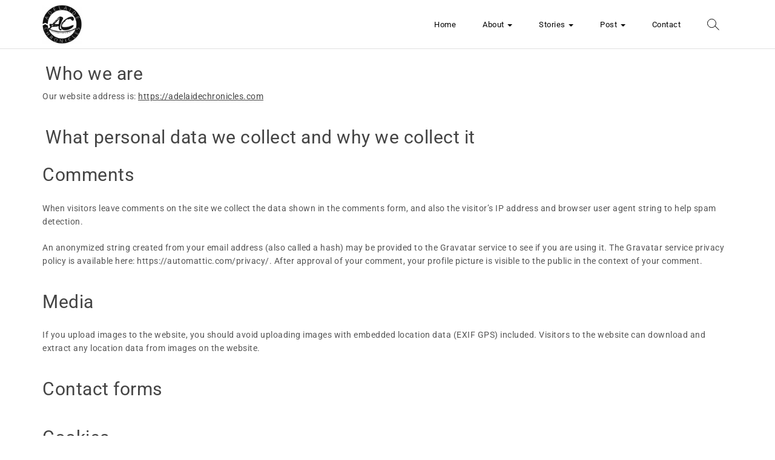

--- FILE ---
content_type: text/html; charset=UTF-8
request_url: https://adelaidechronicles.com/privacy-policy/
body_size: 13387
content:
<!DOCTYPE html>
<html lang="en-US">
<head>
<meta charset="UTF-8">
<meta name="viewport" content="width=device-width, initial-scale=1">
<link rel="profile" href="http://gmpg.org/xfn/11">
<title>Privacy Policy &#8211; Adelaide Chronicles</title>
<meta name='robots' content='max-image-preview:large' />
<link rel="alternate" type="application/rss+xml" title="Adelaide Chronicles &raquo; Feed" href="https://adelaidechronicles.com/feed/" />
<link rel="alternate" title="oEmbed (JSON)" type="application/json+oembed" href="https://adelaidechronicles.com/wp-json/oembed/1.0/embed?url=https%3A%2F%2Fadelaidechronicles.com%2Fprivacy-policy%2F" />
<link rel="alternate" title="oEmbed (XML)" type="text/xml+oembed" href="https://adelaidechronicles.com/wp-json/oembed/1.0/embed?url=https%3A%2F%2Fadelaidechronicles.com%2Fprivacy-policy%2F&#038;format=xml" />
<style id='wp-img-auto-sizes-contain-inline-css' type='text/css'>
img:is([sizes=auto i],[sizes^="auto," i]){contain-intrinsic-size:3000px 1500px}
/*# sourceURL=wp-img-auto-sizes-contain-inline-css */
</style>
<style id='wp-emoji-styles-inline-css' type='text/css'>

	img.wp-smiley, img.emoji {
		display: inline !important;
		border: none !important;
		box-shadow: none !important;
		height: 1em !important;
		width: 1em !important;
		margin: 0 0.07em !important;
		vertical-align: -0.1em !important;
		background: none !important;
		padding: 0 !important;
	}
/*# sourceURL=wp-emoji-styles-inline-css */
</style>
<link rel='stylesheet' id='wp-block-library-css' href='https://adelaidechronicles.com/wp-includes/css/dist/block-library/style.min.css?ver=6.9' type='text/css' media='all' />
<style id='classic-theme-styles-inline-css' type='text/css'>
/*! This file is auto-generated */
.wp-block-button__link{color:#fff;background-color:#32373c;border-radius:9999px;box-shadow:none;text-decoration:none;padding:calc(.667em + 2px) calc(1.333em + 2px);font-size:1.125em}.wp-block-file__button{background:#32373c;color:#fff;text-decoration:none}
/*# sourceURL=/wp-includes/css/classic-themes.min.css */
</style>
<style id='global-styles-inline-css' type='text/css'>
:root{--wp--preset--aspect-ratio--square: 1;--wp--preset--aspect-ratio--4-3: 4/3;--wp--preset--aspect-ratio--3-4: 3/4;--wp--preset--aspect-ratio--3-2: 3/2;--wp--preset--aspect-ratio--2-3: 2/3;--wp--preset--aspect-ratio--16-9: 16/9;--wp--preset--aspect-ratio--9-16: 9/16;--wp--preset--color--black: #000000;--wp--preset--color--cyan-bluish-gray: #abb8c3;--wp--preset--color--white: #ffffff;--wp--preset--color--pale-pink: #f78da7;--wp--preset--color--vivid-red: #cf2e2e;--wp--preset--color--luminous-vivid-orange: #ff6900;--wp--preset--color--luminous-vivid-amber: #fcb900;--wp--preset--color--light-green-cyan: #7bdcb5;--wp--preset--color--vivid-green-cyan: #00d084;--wp--preset--color--pale-cyan-blue: #8ed1fc;--wp--preset--color--vivid-cyan-blue: #0693e3;--wp--preset--color--vivid-purple: #9b51e0;--wp--preset--gradient--vivid-cyan-blue-to-vivid-purple: linear-gradient(135deg,rgb(6,147,227) 0%,rgb(155,81,224) 100%);--wp--preset--gradient--light-green-cyan-to-vivid-green-cyan: linear-gradient(135deg,rgb(122,220,180) 0%,rgb(0,208,130) 100%);--wp--preset--gradient--luminous-vivid-amber-to-luminous-vivid-orange: linear-gradient(135deg,rgb(252,185,0) 0%,rgb(255,105,0) 100%);--wp--preset--gradient--luminous-vivid-orange-to-vivid-red: linear-gradient(135deg,rgb(255,105,0) 0%,rgb(207,46,46) 100%);--wp--preset--gradient--very-light-gray-to-cyan-bluish-gray: linear-gradient(135deg,rgb(238,238,238) 0%,rgb(169,184,195) 100%);--wp--preset--gradient--cool-to-warm-spectrum: linear-gradient(135deg,rgb(74,234,220) 0%,rgb(151,120,209) 20%,rgb(207,42,186) 40%,rgb(238,44,130) 60%,rgb(251,105,98) 80%,rgb(254,248,76) 100%);--wp--preset--gradient--blush-light-purple: linear-gradient(135deg,rgb(255,206,236) 0%,rgb(152,150,240) 100%);--wp--preset--gradient--blush-bordeaux: linear-gradient(135deg,rgb(254,205,165) 0%,rgb(254,45,45) 50%,rgb(107,0,62) 100%);--wp--preset--gradient--luminous-dusk: linear-gradient(135deg,rgb(255,203,112) 0%,rgb(199,81,192) 50%,rgb(65,88,208) 100%);--wp--preset--gradient--pale-ocean: linear-gradient(135deg,rgb(255,245,203) 0%,rgb(182,227,212) 50%,rgb(51,167,181) 100%);--wp--preset--gradient--electric-grass: linear-gradient(135deg,rgb(202,248,128) 0%,rgb(113,206,126) 100%);--wp--preset--gradient--midnight: linear-gradient(135deg,rgb(2,3,129) 0%,rgb(40,116,252) 100%);--wp--preset--font-size--small: 13px;--wp--preset--font-size--medium: 20px;--wp--preset--font-size--large: 36px;--wp--preset--font-size--x-large: 42px;--wp--preset--spacing--20: 0.44rem;--wp--preset--spacing--30: 0.67rem;--wp--preset--spacing--40: 1rem;--wp--preset--spacing--50: 1.5rem;--wp--preset--spacing--60: 2.25rem;--wp--preset--spacing--70: 3.38rem;--wp--preset--spacing--80: 5.06rem;--wp--preset--shadow--natural: 6px 6px 9px rgba(0, 0, 0, 0.2);--wp--preset--shadow--deep: 12px 12px 50px rgba(0, 0, 0, 0.4);--wp--preset--shadow--sharp: 6px 6px 0px rgba(0, 0, 0, 0.2);--wp--preset--shadow--outlined: 6px 6px 0px -3px rgb(255, 255, 255), 6px 6px rgb(0, 0, 0);--wp--preset--shadow--crisp: 6px 6px 0px rgb(0, 0, 0);}:where(.is-layout-flex){gap: 0.5em;}:where(.is-layout-grid){gap: 0.5em;}body .is-layout-flex{display: flex;}.is-layout-flex{flex-wrap: wrap;align-items: center;}.is-layout-flex > :is(*, div){margin: 0;}body .is-layout-grid{display: grid;}.is-layout-grid > :is(*, div){margin: 0;}:where(.wp-block-columns.is-layout-flex){gap: 2em;}:where(.wp-block-columns.is-layout-grid){gap: 2em;}:where(.wp-block-post-template.is-layout-flex){gap: 1.25em;}:where(.wp-block-post-template.is-layout-grid){gap: 1.25em;}.has-black-color{color: var(--wp--preset--color--black) !important;}.has-cyan-bluish-gray-color{color: var(--wp--preset--color--cyan-bluish-gray) !important;}.has-white-color{color: var(--wp--preset--color--white) !important;}.has-pale-pink-color{color: var(--wp--preset--color--pale-pink) !important;}.has-vivid-red-color{color: var(--wp--preset--color--vivid-red) !important;}.has-luminous-vivid-orange-color{color: var(--wp--preset--color--luminous-vivid-orange) !important;}.has-luminous-vivid-amber-color{color: var(--wp--preset--color--luminous-vivid-amber) !important;}.has-light-green-cyan-color{color: var(--wp--preset--color--light-green-cyan) !important;}.has-vivid-green-cyan-color{color: var(--wp--preset--color--vivid-green-cyan) !important;}.has-pale-cyan-blue-color{color: var(--wp--preset--color--pale-cyan-blue) !important;}.has-vivid-cyan-blue-color{color: var(--wp--preset--color--vivid-cyan-blue) !important;}.has-vivid-purple-color{color: var(--wp--preset--color--vivid-purple) !important;}.has-black-background-color{background-color: var(--wp--preset--color--black) !important;}.has-cyan-bluish-gray-background-color{background-color: var(--wp--preset--color--cyan-bluish-gray) !important;}.has-white-background-color{background-color: var(--wp--preset--color--white) !important;}.has-pale-pink-background-color{background-color: var(--wp--preset--color--pale-pink) !important;}.has-vivid-red-background-color{background-color: var(--wp--preset--color--vivid-red) !important;}.has-luminous-vivid-orange-background-color{background-color: var(--wp--preset--color--luminous-vivid-orange) !important;}.has-luminous-vivid-amber-background-color{background-color: var(--wp--preset--color--luminous-vivid-amber) !important;}.has-light-green-cyan-background-color{background-color: var(--wp--preset--color--light-green-cyan) !important;}.has-vivid-green-cyan-background-color{background-color: var(--wp--preset--color--vivid-green-cyan) !important;}.has-pale-cyan-blue-background-color{background-color: var(--wp--preset--color--pale-cyan-blue) !important;}.has-vivid-cyan-blue-background-color{background-color: var(--wp--preset--color--vivid-cyan-blue) !important;}.has-vivid-purple-background-color{background-color: var(--wp--preset--color--vivid-purple) !important;}.has-black-border-color{border-color: var(--wp--preset--color--black) !important;}.has-cyan-bluish-gray-border-color{border-color: var(--wp--preset--color--cyan-bluish-gray) !important;}.has-white-border-color{border-color: var(--wp--preset--color--white) !important;}.has-pale-pink-border-color{border-color: var(--wp--preset--color--pale-pink) !important;}.has-vivid-red-border-color{border-color: var(--wp--preset--color--vivid-red) !important;}.has-luminous-vivid-orange-border-color{border-color: var(--wp--preset--color--luminous-vivid-orange) !important;}.has-luminous-vivid-amber-border-color{border-color: var(--wp--preset--color--luminous-vivid-amber) !important;}.has-light-green-cyan-border-color{border-color: var(--wp--preset--color--light-green-cyan) !important;}.has-vivid-green-cyan-border-color{border-color: var(--wp--preset--color--vivid-green-cyan) !important;}.has-pale-cyan-blue-border-color{border-color: var(--wp--preset--color--pale-cyan-blue) !important;}.has-vivid-cyan-blue-border-color{border-color: var(--wp--preset--color--vivid-cyan-blue) !important;}.has-vivid-purple-border-color{border-color: var(--wp--preset--color--vivid-purple) !important;}.has-vivid-cyan-blue-to-vivid-purple-gradient-background{background: var(--wp--preset--gradient--vivid-cyan-blue-to-vivid-purple) !important;}.has-light-green-cyan-to-vivid-green-cyan-gradient-background{background: var(--wp--preset--gradient--light-green-cyan-to-vivid-green-cyan) !important;}.has-luminous-vivid-amber-to-luminous-vivid-orange-gradient-background{background: var(--wp--preset--gradient--luminous-vivid-amber-to-luminous-vivid-orange) !important;}.has-luminous-vivid-orange-to-vivid-red-gradient-background{background: var(--wp--preset--gradient--luminous-vivid-orange-to-vivid-red) !important;}.has-very-light-gray-to-cyan-bluish-gray-gradient-background{background: var(--wp--preset--gradient--very-light-gray-to-cyan-bluish-gray) !important;}.has-cool-to-warm-spectrum-gradient-background{background: var(--wp--preset--gradient--cool-to-warm-spectrum) !important;}.has-blush-light-purple-gradient-background{background: var(--wp--preset--gradient--blush-light-purple) !important;}.has-blush-bordeaux-gradient-background{background: var(--wp--preset--gradient--blush-bordeaux) !important;}.has-luminous-dusk-gradient-background{background: var(--wp--preset--gradient--luminous-dusk) !important;}.has-pale-ocean-gradient-background{background: var(--wp--preset--gradient--pale-ocean) !important;}.has-electric-grass-gradient-background{background: var(--wp--preset--gradient--electric-grass) !important;}.has-midnight-gradient-background{background: var(--wp--preset--gradient--midnight) !important;}.has-small-font-size{font-size: var(--wp--preset--font-size--small) !important;}.has-medium-font-size{font-size: var(--wp--preset--font-size--medium) !important;}.has-large-font-size{font-size: var(--wp--preset--font-size--large) !important;}.has-x-large-font-size{font-size: var(--wp--preset--font-size--x-large) !important;}
:where(.wp-block-post-template.is-layout-flex){gap: 1.25em;}:where(.wp-block-post-template.is-layout-grid){gap: 1.25em;}
:where(.wp-block-term-template.is-layout-flex){gap: 1.25em;}:where(.wp-block-term-template.is-layout-grid){gap: 1.25em;}
:where(.wp-block-columns.is-layout-flex){gap: 2em;}:where(.wp-block-columns.is-layout-grid){gap: 2em;}
:root :where(.wp-block-pullquote){font-size: 1.5em;line-height: 1.6;}
/*# sourceURL=global-styles-inline-css */
</style>
<link rel='stylesheet' id='contact-form-7-css' href='https://adelaidechronicles.com/wp-content/plugins/contact-form-7/includes/css/styles.css?ver=6.1.4' type='text/css' media='all' />
<link rel='stylesheet' id='bootstrap-css' href='https://adelaidechronicles.com/wp-content/themes/crater-free/css/bootstrap.css?ver=3.3.7' type='text/css' media='all' />
<link rel='stylesheet' id='style-css' href='https://adelaidechronicles.com/wp-content/themes/crater-free/style.css?ver=6.9' type='text/css' media='all' />
<link rel='stylesheet' id='fontawesome-css' href='https://adelaidechronicles.com/wp-content/themes/crater-free/css/fontawesome.css?ver=5.10.1' type='text/css' media='all' />
<link rel='stylesheet' id='m-customscrollbar-css-css' href='https://adelaidechronicles.com/wp-content/themes/crater-free/css/jquery.mCustomScrollbar.css?ver=1.0' type='text/css' media='all' />
<link rel='stylesheet' id='crater-free-responsive-css' href='https://adelaidechronicles.com/wp-content/themes/crater-free/css/style-responsive.css?ver=1.0.5' type='text/css' media='all' />
<link rel='stylesheet' id='animate-css' href='https://adelaidechronicles.com/wp-content/themes/crater-free/css/animate.css?ver=1.0' type='text/css' media='all' />
<script type="text/javascript" src="https://adelaidechronicles.com/wp-includes/js/jquery/jquery.min.js?ver=3.7.1" id="jquery-core-js"></script>
<script type="text/javascript" src="https://adelaidechronicles.com/wp-includes/js/jquery/jquery-migrate.min.js?ver=3.4.1" id="jquery-migrate-js"></script>
<link rel="https://api.w.org/" href="https://adelaidechronicles.com/wp-json/" /><link rel="alternate" title="JSON" type="application/json" href="https://adelaidechronicles.com/wp-json/wp/v2/pages/3" /><link rel="EditURI" type="application/rsd+xml" title="RSD" href="https://adelaidechronicles.com/xmlrpc.php?rsd" />
<meta name="generator" content="WordPress 6.9" />
<link rel="canonical" href="https://adelaidechronicles.com/privacy-policy/" />
<link rel='shortlink' href='https://adelaidechronicles.com/?p=3' />
  <style type="text/css" id="crater-free-dynamic-style">
     html{font-size:13px}html, body{font-size:13px}h1,h2,h3,h4,h5,h6{color:#444444}.site-title a, .site-title a:hover, .site-title a:focus, .site-title a:visited{color:#000;text-decoration:none}p.site-title{margin:0}p.site-title a{font-weight:500;text-decoration:none}.crater-menu-wrapper.page p.site-description{color:#000}#crater-main-menu-wrapper .nav>li>a, #crater-main-menu-wrapper .nav>li.dropdown .dropdown-menu li a{font-size:13px}#crater-main-menu-wrapper .nav>li{padding:20px 0}.crater-menu-wrapper.style1 a.custom-logo-link, .crater-menu-wrapper.style2 a.custom-logo-link{margin-top:15px}.crater-menu-wrapper.style1 a.logo-inner-page, .crater-menu-wrapper.style2 a.logo-inner-page{margin-top:15px}p.site-description{margin:5px 0}a{color:#555555;transition:all 0.3s ease-in-out}a:hover,a:focus{color:#555555;transition:all 0.3s ease-in-out}h1,h2,h3,h4,h5,h6{color:#444444}h1:hover, h2:hover, h3:hover, h4:hover, h5:hover, h6:hover{color:#dd3333}.title-date h1>a{color:#444444}.title-date h1>a:hover{color:#dd3333}#commentform input[type=submit]{background:#fe7237 !important}#commentform input[type=submit]:hover, #commentform input[type=submit]:focus{background:#db5218 !important;color:#fff !important;transition:all 0.3s ease-in-out}.slide-bg-section .read-more a:hover, .slider .slider-button .read-more a:hover, .slide-bg-section .read-more a:focus, .slider .slider-button .read-more a:focus, .slider-buttons a:focus{background:#db5218 !important;border:1px solid #db5218 !important;color:#fff !important;transition:all 0.3s ease-in-out}.btn-default{background:#fe7237 !important;border:1px solid #fe7237 !important}.btn-default:hover, .btn-default:focus{background:#db5218 !important}.slider-buttons a .btn-default{background:none !important}.pagination .nav-links .current{background:#555555 !important}footer#footer{background:#000000;color:#ffffff}footer h4{color:#ffffff}footer#footer a, footer#footer a:hover{color:#b3b3b3}#search-box .search input{color:#555}#search-box .search input::-webkit-input-placeholder, #search-box .search input::placeholder{color:#000}#crater-main-menu-wrapper .nav>li>a, #crater-main-menu-wrapper .nav>li.dropdown .dropdown-menu li a, .navbar-toggle{color:#000;text-decoration:none}#crater-main-menu-wrapper .nav>li.active{background:#b91313;border-bottom:3px solid #b91313}#crater-main-menu-wrapper .nav>li:hover{border-bottom:3px solid #b91313}.crater-main-menu.page .navbar-toggle{color:#555 !important}header #crater-main-menu-wrapper .menu-search:before{border:1px solid #000}header #crater-main-menu-wrapper .menu-search:after, header #crater-main-menu-wrapper .menu-search-x:before, header #crater-main-menu-wrapper .menu-search-x:after{background-color:#000}header.style1.fixed #crater-main-menu-wrapper .menu-search:before, header.style2.fixed #crater-main-menu-wrapper .menu-search:before{border:1px solid #000}header.style1.fixed #crater-main-menu-wrapper .menu-search:after, header.style1.fixed #crater-main-menu-wrapper .menu-search-x:before, header.style1.fixed #crater-main-menu-wrapper .menu-search-x:after, header.style2.fixed #crater-main-menu-wrapper .menu-search:after, header.style2.fixed #crater-main-menu-wrapper .menu-search-x:before, header.style2.fixed #crater-main-menu-wrapper .menu-search-x:after{background-color:#000}#search-box .search input{color:#555}#search-box .search input::-webkit-input-placeholder, #search-box .search input::placeholder{color:#000}#crater-main-menu-wrapper .nav>li>a, #crater-main-menu-wrapper .nav>li.dropdown .dropdown-menu li a, .navbar-toggle{color:#000}#crater-main-menu-wrapper .nav>li.active{background:#b91313;border-bottom:3px solid #b91313}.crater-main-menu.page .navbar-toggle{color:#555 !important}header.crater-menu-wrapper.style1{background:#fff}header.menu-wrapper.fixed nav ul li a, header.menu-wrapper.style-2.fixed nav ul li a{color:#555}.slide-bg-section h2, .slide-bg-section, .slide-bg-section .read-more a{color:#fff}.slide-bg-section .read-more a, .scroll-down .mouse{border:1px solid:#fff !important}.blog-wrapper .read-more a{background:#fe7237 !important}.blog-wrapper .read-more a:hover, .blog-wrapper .read-more a:focus{background:#db5218 !important}form.wpcf7-form input, form.wpcf7-form textarea, form.wpcf7-form radio, form.wpcf7-form checkbox{border:1px solid #d0d0d0;color:#555}form.wpcf7-form input::placeholder, form.wpcf7-form textarea::placeholder{color:#555}form.wpcf7-form input[type="submit"]{color:#fff}form.wpcf7-form input[type="submit"]:hover, form.wpcf7-form input[type="submit"]:focus{background:#db5218 !important;color:#fff}form.wpcf7-form label{color:#555}button.navbar-toggle, button.navbar-toggle:hover{background:none !important;box-shadow:none}.style1 button.navbar-toggle, .style1 button.navbar-toggle:hover, .style2 button.navbar-toggle, .style2 button.navbar-toggle:hover{margin-top:20px !important}.style1 .navbar-toggle{float:right}.btntoTop.active:hover{background:#fe7237;border:1px solid #fe7237}.menu-social li a{color:#555555}.menu-social li a:hover{color:#555555}button.mfp-close, button.mfp-arrow{background:none !important;border-radius:none}aside h4.widget-title:hover{color:inherit}aside h4.widget-title:hover{color:#dd3333}aside .widget li{border-left:4px solid #ff0000}.home.page .content-inner{margin:0}header.style1.fixed #crater-main-menu-wrapper .nav>li{padding:20px 0}header.style1.fixed #crater-main-menu-wrapper .nav>li.active a{color:#fff}.section-title.page-title{padding:20px 5px}header #logo-alt img{max-height:50px}header.style1.fixed .logo img, header.style2.fixed .logo img{width:75%}.btn, article .read-more a, button, input[type="submit"], input[type="reset"], .slide-bg-section .read-more a, .slider .slider-button .read-more a{border-radius:0px;text-decoration:none}.slide-bg-section .read-more a{background:#fe7237;color:#fff !important}.slider .slider-button .read-more a{background:#fe7237;color:#fff !important}button, input[type=submit], input[type="reset"], article .read-more a{background:#fe7237}button:hover, input[type=submit]:hover, input[type=reset]:hover, article .read-more a:hover, button:focus, input[type=submit]:focus, input[type=reset]:focus, article .read-more a:focus{background:#db5218}header#page-inner #crater-main-menu-wrapper .nav>li.active a{color:#fff}header#page-inner #crater-main-menu-wrapper .menu-search:before{border:1px solid #000}header#page-inner #crater-main-menu-wrapper .menu-search:after, header#page-inner #crater-main-menu-wrapper .menu-search-x:before, header#page-inner #crater-main-menu-wrapper .menu-search-x:after{background-color:#000}}header#page-inner.crater-menu-wrapper.style2, header#page-inner.crater-menu-wrapper.style1{position:relative}header#page-inner.crater-menu-wrapper.style2.fixed, header#page-inner.crater-menu-wrapper.style1.fixed{position:fixed}#slider-inner:before{content:"";position:absolute;width:100%;height:90vh;background:rgba(0,0,0,.5);text-align:center;color:#fff}.blog article, .single article, .archive article{padding-right:40px}.header-outer{margin-top:200px !important}#menu-social-menu li a::before{display:block;font-size:18px;text-align:center;width:37px;line-height:37px;border-radius:50%;font-family:"Font Awesome 5 Brands";color:inherit}#menu-social-menu li a[href*="facebook.com"]::before{content:"\f39e";background:#3b5998;color:#fff}#menu-social-menu li a[href*="twitter.com"]::before{content:"\f099";background:#1da1f2;color:#fff}#menu-social-menu li a[href*="instagram.com"]::before{content:"\f16d";background:#df2176;color:#fff}#menu-social-menu li a[href*="plus.google.com"]::before{content:"\f0d5";background:#ea4335;color:#fff}#menu-social-menu li a[href*="linkedin.com"]::before{content:"\f0e1";background:#0078bb;color:#fff}#menu-social-menu li a[href*="pinterest.com"]::before{content:"\f0d2";background:#cc0000;color:#fff}#menu-social-menu li a[href*="behance.net"]::before{content:"\f1b4";background:#4465ff;color:#fff}#menu-social-menu li a[href*="github.com"]::before{content:"\f09b";background:#000;color:#fff}#menu-social-menu li a[href*="youtube.com"]::before{content:"\f167";background:#f40a;color:#fff}.lds-flickr{position:relative}.lds-flickr div{position:absolute;width:30px;height:30px;border-radius:50%;top:0px;left:0px}.lds-flickr div:nth-child(1){background:#3be8b0;-webkit-animation:lds-flickr 1s linear infinite;animation:lds-flickr 1s linear infinite;-webkit-animation-delay:-0.5s;animation-delay:-0.5s}.lds-flickr div:nth-child(2){top:48%;left:48%;background:#1aafd0;-webkit-animation:lds-flickr 1s linear infinite;animation:lds-flickr 1s linear infinite;-webkit-animation-delay:0s;animation-delay:0s}.lds-flickr{-webkit-transform:translate(-100px, -100px) scale(1) translate(100px, 100px);transform:translate(-100px, -100px) scale(1) translate(100px, 100px)}  </style>
<meta name="generator" content="Elementor 3.34.1; features: additional_custom_breakpoints; settings: css_print_method-external, google_font-enabled, font_display-auto">
			<style>
				.e-con.e-parent:nth-of-type(n+4):not(.e-lazyloaded):not(.e-no-lazyload),
				.e-con.e-parent:nth-of-type(n+4):not(.e-lazyloaded):not(.e-no-lazyload) * {
					background-image: none !important;
				}
				@media screen and (max-height: 1024px) {
					.e-con.e-parent:nth-of-type(n+3):not(.e-lazyloaded):not(.e-no-lazyload),
					.e-con.e-parent:nth-of-type(n+3):not(.e-lazyloaded):not(.e-no-lazyload) * {
						background-image: none !important;
					}
				}
				@media screen and (max-height: 640px) {
					.e-con.e-parent:nth-of-type(n+2):not(.e-lazyloaded):not(.e-no-lazyload),
					.e-con.e-parent:nth-of-type(n+2):not(.e-lazyloaded):not(.e-no-lazyload) * {
						background-image: none !important;
					}
				}
			</style>
			<link rel="icon" href="https://adelaidechronicles.com/wp-content/uploads/2018/12/cropped-AC-Logo-Landscape-1-32x32.png" sizes="32x32" />
<link rel="icon" href="https://adelaidechronicles.com/wp-content/uploads/2018/12/cropped-AC-Logo-Landscape-1-192x192.png" sizes="192x192" />
<link rel="apple-touch-icon" href="https://adelaidechronicles.com/wp-content/uploads/2018/12/cropped-AC-Logo-Landscape-1-180x180.png" />
<meta name="msapplication-TileImage" content="https://adelaidechronicles.com/wp-content/uploads/2018/12/cropped-AC-Logo-Landscape-1-270x270.png" />
<style id="kirki-inline-styles">header.crater-menu-wrapper.style1{background:#fff;}.site-title a, .site-title a:hover, .site-title a:focus, .site-title a:visited{color:#000;}.crater-menu-wrapper.page p.site-description{color:#000;}#crater-main-menu-wrapper .nav>li>a, #crater-main-menu-wrapper .nav>li.dropdown .dropdown-menu li a, #crater-main-menu-wrapper .nav>li.active .dropdown-menu a, .navbar-toggle{color:#000;}.menu-search:before{border-color:#000;}.menu-search:after, .menu-search-x:before, .menu-search-x:after{background-color:#000;}#crater-main-menu-wrapper .nav>li.active a{color:#555;}#crater-main-menu-wrapper .nav>li.active{background:#e02f2f;border-bottom-color:#b91313;}#crater-main-menu-wrapper .nav>li:hover{border-bottom-color:#b91313;}header.style1 #crater-main-menu-wrapper .nav>li.dropdown .dropdown-menu{background:#fff;}header.style1 #crater-main-menu-wrapper .nav>li.dropdown .dropdown-menu .dropdown-menu{background:#fff;}header.style2 #crater-main-menu-wrapper .nav>li.dropdown .dropdown-menu{background:#fff;}header.style2 #crater-main-menu-wrapper .nav>li.dropdown .dropdown-menu .dropdown-menu{background:#fff;}.crater-main-menu.page .navbar-toggle .icon-bar{background:#555;}.slide-bg-section h2{color:#fff;}.slide-bg-section p{color:#fff;}aside .widget li{border-left-color:#ff0000;}article h3 a{border-left-color:#ff0000;}a{color:#444;}a:hover{color:#000;}aside .widget-title{color:#444;font-family:Roboto;font-weight:400;font-size:25px;}aside h4.widget-title:hover{color:#dd3333;}.slide-bg-section .read-more a{background:#fe7237;}.slider .slider-button .read-more a{background:#fe7237;}button{background:#fe7237;}input[type=submit]{background:#fe7237;}article .read-more a{background:#fe7237;}.slide-bg-section .read-more a:hover{background:#db5218;}.slider .slider-button .read-more a:hover{background:#db5218;}button:hover{background:#db5218;}input[type=submit]:hover{background:#db5218;}article .read-more a:hover{background:#db5218;}footer#footer{background:#fff;color:#b3b3b3;font-size:13px;}footer h4{color:#555;}footer#footer a{color:#b3b3b3;}footer#footer a:hover{color:#000;}header#home-inner.style1.fixed.crater-menu-wrapper{background:#fff;}header#home-inner.style2.fixed.crater-menu-wrapper{background:#fff;}header#page-inner.style1.fixed.crater-menu-wrapper{background:#fff;}header#page-inner.style2.fixed.crater-menu-wrapper{background:#fff;}header#home-inner.style1.fixed .site-title a, header#home-inner.style1.fixed .site-title a:hover, header#home-inner.style1.fixed .site-title a:focus, header#home-inner.style1.fixed .site-title a:visited{color:#000;}header#home-inner.style2.fixed .site-title a, header#home-inner.style2.fixed .site-title a:hover, header#home-inner.style2.fixed .site-title a:focus, header#home-inner.style2.fixed .site-title a:visited{color:#000;}header#page-inner.style1.fixed .site-title a, header#page-inner.style1.fixed .site-title a:hover, header#page-inner.style1.fixed .site-title a:focus, header#page-inner.style1.fixed .site-title a:visited{color:#000;}header#page-inner.style2.fixed .site-title a, header#page-inner.style2.fixed .site-title a:hover, header#page-inner.style2.fixed .site-title a:focus, header#page-inner.style2.fixed .site-title a:visited{color:#000;}header#home-inner.style1.fixed p.site-description{color:#000;}header#home-inner.style2.fixed p.site-description{color:#000;}header#page-inner.style1.fixed p.site-description{color:#000;}header#page-inner.style2.fixed p.site-description{color:#000;}header#home-inner.style1.fixed #crater-main-menu-wrapper .nav>li a{color:#000;}header#home-inner.style2.fixed #crater-main-menu-wrapper .nav>li a{color:#000;}header#page-inner.style1.fixed #crater-main-menu-wrapper .nav>li a{color:#000;}header#page-inner.style2.fixed #crater-main-menu-wrapper .nav>li a{color:#000;}header#page-inner.style2.fixed #crater-main-menu-wrapper .nav>li.active .dropdown-menu a{color:#000;}header#home-inner.fixed #crater-main-menu-wrapper .nav>li.active a{color:#555;}header#page-inner.fixed #crater-main-menu-wrapper .nav>li.active a{color:#555;}header#home-inner.fixed #crater-main-menu-wrapper .nav>li.active{background:#e02f2f;border-bottom-color:#b91313;}header#page-inner.fixed #crater-main-menu-wrapper .nav>li.active{background:#e02f2f;border-bottom-color:#b91313;}header#home-inner.fixed #crater-main-menu-wrapper .nav>li:hover{border-bottom-color:#b91313;}header#page-inner.fixed #crater-main-menu-wrapper .nav>li:hover{border-bottom-color:#b91313;}header#home-inner.style1.fixed #crater-main-menu-wrapper .nav>li.dropdown .dropdown-menu{background:#fff;}header#home-inner.style1.fixed #crater-main-menu-wrapper .nav>li.dropdown .dropdown-menu .dropdown-menu{background:#fff;}header#home-inner.style2.fixed #crater-main-menu-wrapper .nav>li.dropdown .dropdown-menu{background:#fff;}header#home-inner.style2.fixed #crater-main-menu-wrapper .nav>li.dropdown .dropdown-menu .dropdown-menu{background:#fff;}header#page-inner.style1.fixed #crater-main-menu-wrapper .nav>li.dropdown .dropdown-menu{background:#fff;}header#page-inner.style1.fixed #crater-main-menu-wrapper .nav>li.dropdown .dropdown-menu .dropdown-menu{background:#fff;}header#page-inner.style2.fixed #crater-main-menu-wrapper .nav>li.dropdown .dropdown-menu{background:#fff;}header#page-inner.style2.fixed #crater-main-menu-wrapper .nav>li.dropdown .dropdown-menu .dropdown-menu{background:#fff;}header#page-inner.crater-menu-wrapper{background:#fff;}header#page-inner .site-title a, header#page-inner .site-title a:hover, header#page-inner .site-title a:focus, header#page-inner .site-title a:visited{color:#000;}header#page-inner p.site-description{color:#000;}header#page-inner #crater-main-menu-wrapper .nav>li a{color:#000;}header#page-inner #crater-main-menu-wrapper .nav>li.active .dropdown-menu a{color:#000;}header#page-inner #crater-main-menu-wrapper .nav>li.active a{color:#555;}header#page-inner #crater-main-menu-wrapper .nav>li.active{background:#e02f2f;border-bottom-color:#b91313;}header#page-inner #crater-main-menu-wrapper .nav>li:hover{border-bottom-color:#b91313;}header#page-inner #crater-main-menu-wrapper .nav>li.dropdown .dropdown-menu{background:#fff;}header#page-inner #crater-main-menu-wrapper .nav>li.dropdown .dropdown-menu .dropdown-menu{background:#fff;}header#page-inner .crater-main-menu.page .navbar-toggle .icon-bar{background:#555;}h1,h2,h3,h4,h5,h6,.site-title{font-family:Roboto;}body{font-family:Roboto;font-weight:400;}#crater-main-menu-wrapper .nav>li>a{font-family:Roboto;font-weight:400;font-size:13px;}#crater-main-menu-wrapper .nav>li.dropdown .dropdown-menu li a{font-family:Roboto;font-weight:400;font-size:13px;}footer h4.widget-title{font-family:Roboto;font-weight:400;font-size:15px;}body p{font-size:14px;}body li{font-size:14px;}body li span{font-size:14px;}.site-title a{font-size:25px;}p.site-description{font-size:10px;}footer .widget-column a{font-size:13px;}footer .copyrights p{font-size:13px;}/* cyrillic-ext */
@font-face {
  font-family: 'Roboto';
  font-style: normal;
  font-weight: 400;
  font-stretch: 100%;
  font-display: swap;
  src: url(https://adelaidechronicles.com/wp-content/fonts/roboto/KFOMCnqEu92Fr1ME7kSn66aGLdTylUAMQXC89YmC2DPNWubEbVmZiArmlw.woff2) format('woff2');
  unicode-range: U+0460-052F, U+1C80-1C8A, U+20B4, U+2DE0-2DFF, U+A640-A69F, U+FE2E-FE2F;
}
/* cyrillic */
@font-face {
  font-family: 'Roboto';
  font-style: normal;
  font-weight: 400;
  font-stretch: 100%;
  font-display: swap;
  src: url(https://adelaidechronicles.com/wp-content/fonts/roboto/KFOMCnqEu92Fr1ME7kSn66aGLdTylUAMQXC89YmC2DPNWubEbVmQiArmlw.woff2) format('woff2');
  unicode-range: U+0301, U+0400-045F, U+0490-0491, U+04B0-04B1, U+2116;
}
/* greek-ext */
@font-face {
  font-family: 'Roboto';
  font-style: normal;
  font-weight: 400;
  font-stretch: 100%;
  font-display: swap;
  src: url(https://adelaidechronicles.com/wp-content/fonts/roboto/KFOMCnqEu92Fr1ME7kSn66aGLdTylUAMQXC89YmC2DPNWubEbVmYiArmlw.woff2) format('woff2');
  unicode-range: U+1F00-1FFF;
}
/* greek */
@font-face {
  font-family: 'Roboto';
  font-style: normal;
  font-weight: 400;
  font-stretch: 100%;
  font-display: swap;
  src: url(https://adelaidechronicles.com/wp-content/fonts/roboto/KFOMCnqEu92Fr1ME7kSn66aGLdTylUAMQXC89YmC2DPNWubEbVmXiArmlw.woff2) format('woff2');
  unicode-range: U+0370-0377, U+037A-037F, U+0384-038A, U+038C, U+038E-03A1, U+03A3-03FF;
}
/* math */
@font-face {
  font-family: 'Roboto';
  font-style: normal;
  font-weight: 400;
  font-stretch: 100%;
  font-display: swap;
  src: url(https://adelaidechronicles.com/wp-content/fonts/roboto/KFOMCnqEu92Fr1ME7kSn66aGLdTylUAMQXC89YmC2DPNWubEbVnoiArmlw.woff2) format('woff2');
  unicode-range: U+0302-0303, U+0305, U+0307-0308, U+0310, U+0312, U+0315, U+031A, U+0326-0327, U+032C, U+032F-0330, U+0332-0333, U+0338, U+033A, U+0346, U+034D, U+0391-03A1, U+03A3-03A9, U+03B1-03C9, U+03D1, U+03D5-03D6, U+03F0-03F1, U+03F4-03F5, U+2016-2017, U+2034-2038, U+203C, U+2040, U+2043, U+2047, U+2050, U+2057, U+205F, U+2070-2071, U+2074-208E, U+2090-209C, U+20D0-20DC, U+20E1, U+20E5-20EF, U+2100-2112, U+2114-2115, U+2117-2121, U+2123-214F, U+2190, U+2192, U+2194-21AE, U+21B0-21E5, U+21F1-21F2, U+21F4-2211, U+2213-2214, U+2216-22FF, U+2308-230B, U+2310, U+2319, U+231C-2321, U+2336-237A, U+237C, U+2395, U+239B-23B7, U+23D0, U+23DC-23E1, U+2474-2475, U+25AF, U+25B3, U+25B7, U+25BD, U+25C1, U+25CA, U+25CC, U+25FB, U+266D-266F, U+27C0-27FF, U+2900-2AFF, U+2B0E-2B11, U+2B30-2B4C, U+2BFE, U+3030, U+FF5B, U+FF5D, U+1D400-1D7FF, U+1EE00-1EEFF;
}
/* symbols */
@font-face {
  font-family: 'Roboto';
  font-style: normal;
  font-weight: 400;
  font-stretch: 100%;
  font-display: swap;
  src: url(https://adelaidechronicles.com/wp-content/fonts/roboto/KFOMCnqEu92Fr1ME7kSn66aGLdTylUAMQXC89YmC2DPNWubEbVn6iArmlw.woff2) format('woff2');
  unicode-range: U+0001-000C, U+000E-001F, U+007F-009F, U+20DD-20E0, U+20E2-20E4, U+2150-218F, U+2190, U+2192, U+2194-2199, U+21AF, U+21E6-21F0, U+21F3, U+2218-2219, U+2299, U+22C4-22C6, U+2300-243F, U+2440-244A, U+2460-24FF, U+25A0-27BF, U+2800-28FF, U+2921-2922, U+2981, U+29BF, U+29EB, U+2B00-2BFF, U+4DC0-4DFF, U+FFF9-FFFB, U+10140-1018E, U+10190-1019C, U+101A0, U+101D0-101FD, U+102E0-102FB, U+10E60-10E7E, U+1D2C0-1D2D3, U+1D2E0-1D37F, U+1F000-1F0FF, U+1F100-1F1AD, U+1F1E6-1F1FF, U+1F30D-1F30F, U+1F315, U+1F31C, U+1F31E, U+1F320-1F32C, U+1F336, U+1F378, U+1F37D, U+1F382, U+1F393-1F39F, U+1F3A7-1F3A8, U+1F3AC-1F3AF, U+1F3C2, U+1F3C4-1F3C6, U+1F3CA-1F3CE, U+1F3D4-1F3E0, U+1F3ED, U+1F3F1-1F3F3, U+1F3F5-1F3F7, U+1F408, U+1F415, U+1F41F, U+1F426, U+1F43F, U+1F441-1F442, U+1F444, U+1F446-1F449, U+1F44C-1F44E, U+1F453, U+1F46A, U+1F47D, U+1F4A3, U+1F4B0, U+1F4B3, U+1F4B9, U+1F4BB, U+1F4BF, U+1F4C8-1F4CB, U+1F4D6, U+1F4DA, U+1F4DF, U+1F4E3-1F4E6, U+1F4EA-1F4ED, U+1F4F7, U+1F4F9-1F4FB, U+1F4FD-1F4FE, U+1F503, U+1F507-1F50B, U+1F50D, U+1F512-1F513, U+1F53E-1F54A, U+1F54F-1F5FA, U+1F610, U+1F650-1F67F, U+1F687, U+1F68D, U+1F691, U+1F694, U+1F698, U+1F6AD, U+1F6B2, U+1F6B9-1F6BA, U+1F6BC, U+1F6C6-1F6CF, U+1F6D3-1F6D7, U+1F6E0-1F6EA, U+1F6F0-1F6F3, U+1F6F7-1F6FC, U+1F700-1F7FF, U+1F800-1F80B, U+1F810-1F847, U+1F850-1F859, U+1F860-1F887, U+1F890-1F8AD, U+1F8B0-1F8BB, U+1F8C0-1F8C1, U+1F900-1F90B, U+1F93B, U+1F946, U+1F984, U+1F996, U+1F9E9, U+1FA00-1FA6F, U+1FA70-1FA7C, U+1FA80-1FA89, U+1FA8F-1FAC6, U+1FACE-1FADC, U+1FADF-1FAE9, U+1FAF0-1FAF8, U+1FB00-1FBFF;
}
/* vietnamese */
@font-face {
  font-family: 'Roboto';
  font-style: normal;
  font-weight: 400;
  font-stretch: 100%;
  font-display: swap;
  src: url(https://adelaidechronicles.com/wp-content/fonts/roboto/KFOMCnqEu92Fr1ME7kSn66aGLdTylUAMQXC89YmC2DPNWubEbVmbiArmlw.woff2) format('woff2');
  unicode-range: U+0102-0103, U+0110-0111, U+0128-0129, U+0168-0169, U+01A0-01A1, U+01AF-01B0, U+0300-0301, U+0303-0304, U+0308-0309, U+0323, U+0329, U+1EA0-1EF9, U+20AB;
}
/* latin-ext */
@font-face {
  font-family: 'Roboto';
  font-style: normal;
  font-weight: 400;
  font-stretch: 100%;
  font-display: swap;
  src: url(https://adelaidechronicles.com/wp-content/fonts/roboto/KFOMCnqEu92Fr1ME7kSn66aGLdTylUAMQXC89YmC2DPNWubEbVmaiArmlw.woff2) format('woff2');
  unicode-range: U+0100-02BA, U+02BD-02C5, U+02C7-02CC, U+02CE-02D7, U+02DD-02FF, U+0304, U+0308, U+0329, U+1D00-1DBF, U+1E00-1E9F, U+1EF2-1EFF, U+2020, U+20A0-20AB, U+20AD-20C0, U+2113, U+2C60-2C7F, U+A720-A7FF;
}
/* latin */
@font-face {
  font-family: 'Roboto';
  font-style: normal;
  font-weight: 400;
  font-stretch: 100%;
  font-display: swap;
  src: url(https://adelaidechronicles.com/wp-content/fonts/roboto/KFOMCnqEu92Fr1ME7kSn66aGLdTylUAMQXC89YmC2DPNWubEbVmUiAo.woff2) format('woff2');
  unicode-range: U+0000-00FF, U+0131, U+0152-0153, U+02BB-02BC, U+02C6, U+02DA, U+02DC, U+0304, U+0308, U+0329, U+2000-206F, U+20AC, U+2122, U+2191, U+2193, U+2212, U+2215, U+FEFF, U+FFFD;
}/* cyrillic-ext */
@font-face {
  font-family: 'Roboto';
  font-style: normal;
  font-weight: 400;
  font-stretch: 100%;
  font-display: swap;
  src: url(https://adelaidechronicles.com/wp-content/fonts/roboto/KFOMCnqEu92Fr1ME7kSn66aGLdTylUAMQXC89YmC2DPNWubEbVmZiArmlw.woff2) format('woff2');
  unicode-range: U+0460-052F, U+1C80-1C8A, U+20B4, U+2DE0-2DFF, U+A640-A69F, U+FE2E-FE2F;
}
/* cyrillic */
@font-face {
  font-family: 'Roboto';
  font-style: normal;
  font-weight: 400;
  font-stretch: 100%;
  font-display: swap;
  src: url(https://adelaidechronicles.com/wp-content/fonts/roboto/KFOMCnqEu92Fr1ME7kSn66aGLdTylUAMQXC89YmC2DPNWubEbVmQiArmlw.woff2) format('woff2');
  unicode-range: U+0301, U+0400-045F, U+0490-0491, U+04B0-04B1, U+2116;
}
/* greek-ext */
@font-face {
  font-family: 'Roboto';
  font-style: normal;
  font-weight: 400;
  font-stretch: 100%;
  font-display: swap;
  src: url(https://adelaidechronicles.com/wp-content/fonts/roboto/KFOMCnqEu92Fr1ME7kSn66aGLdTylUAMQXC89YmC2DPNWubEbVmYiArmlw.woff2) format('woff2');
  unicode-range: U+1F00-1FFF;
}
/* greek */
@font-face {
  font-family: 'Roboto';
  font-style: normal;
  font-weight: 400;
  font-stretch: 100%;
  font-display: swap;
  src: url(https://adelaidechronicles.com/wp-content/fonts/roboto/KFOMCnqEu92Fr1ME7kSn66aGLdTylUAMQXC89YmC2DPNWubEbVmXiArmlw.woff2) format('woff2');
  unicode-range: U+0370-0377, U+037A-037F, U+0384-038A, U+038C, U+038E-03A1, U+03A3-03FF;
}
/* math */
@font-face {
  font-family: 'Roboto';
  font-style: normal;
  font-weight: 400;
  font-stretch: 100%;
  font-display: swap;
  src: url(https://adelaidechronicles.com/wp-content/fonts/roboto/KFOMCnqEu92Fr1ME7kSn66aGLdTylUAMQXC89YmC2DPNWubEbVnoiArmlw.woff2) format('woff2');
  unicode-range: U+0302-0303, U+0305, U+0307-0308, U+0310, U+0312, U+0315, U+031A, U+0326-0327, U+032C, U+032F-0330, U+0332-0333, U+0338, U+033A, U+0346, U+034D, U+0391-03A1, U+03A3-03A9, U+03B1-03C9, U+03D1, U+03D5-03D6, U+03F0-03F1, U+03F4-03F5, U+2016-2017, U+2034-2038, U+203C, U+2040, U+2043, U+2047, U+2050, U+2057, U+205F, U+2070-2071, U+2074-208E, U+2090-209C, U+20D0-20DC, U+20E1, U+20E5-20EF, U+2100-2112, U+2114-2115, U+2117-2121, U+2123-214F, U+2190, U+2192, U+2194-21AE, U+21B0-21E5, U+21F1-21F2, U+21F4-2211, U+2213-2214, U+2216-22FF, U+2308-230B, U+2310, U+2319, U+231C-2321, U+2336-237A, U+237C, U+2395, U+239B-23B7, U+23D0, U+23DC-23E1, U+2474-2475, U+25AF, U+25B3, U+25B7, U+25BD, U+25C1, U+25CA, U+25CC, U+25FB, U+266D-266F, U+27C0-27FF, U+2900-2AFF, U+2B0E-2B11, U+2B30-2B4C, U+2BFE, U+3030, U+FF5B, U+FF5D, U+1D400-1D7FF, U+1EE00-1EEFF;
}
/* symbols */
@font-face {
  font-family: 'Roboto';
  font-style: normal;
  font-weight: 400;
  font-stretch: 100%;
  font-display: swap;
  src: url(https://adelaidechronicles.com/wp-content/fonts/roboto/KFOMCnqEu92Fr1ME7kSn66aGLdTylUAMQXC89YmC2DPNWubEbVn6iArmlw.woff2) format('woff2');
  unicode-range: U+0001-000C, U+000E-001F, U+007F-009F, U+20DD-20E0, U+20E2-20E4, U+2150-218F, U+2190, U+2192, U+2194-2199, U+21AF, U+21E6-21F0, U+21F3, U+2218-2219, U+2299, U+22C4-22C6, U+2300-243F, U+2440-244A, U+2460-24FF, U+25A0-27BF, U+2800-28FF, U+2921-2922, U+2981, U+29BF, U+29EB, U+2B00-2BFF, U+4DC0-4DFF, U+FFF9-FFFB, U+10140-1018E, U+10190-1019C, U+101A0, U+101D0-101FD, U+102E0-102FB, U+10E60-10E7E, U+1D2C0-1D2D3, U+1D2E0-1D37F, U+1F000-1F0FF, U+1F100-1F1AD, U+1F1E6-1F1FF, U+1F30D-1F30F, U+1F315, U+1F31C, U+1F31E, U+1F320-1F32C, U+1F336, U+1F378, U+1F37D, U+1F382, U+1F393-1F39F, U+1F3A7-1F3A8, U+1F3AC-1F3AF, U+1F3C2, U+1F3C4-1F3C6, U+1F3CA-1F3CE, U+1F3D4-1F3E0, U+1F3ED, U+1F3F1-1F3F3, U+1F3F5-1F3F7, U+1F408, U+1F415, U+1F41F, U+1F426, U+1F43F, U+1F441-1F442, U+1F444, U+1F446-1F449, U+1F44C-1F44E, U+1F453, U+1F46A, U+1F47D, U+1F4A3, U+1F4B0, U+1F4B3, U+1F4B9, U+1F4BB, U+1F4BF, U+1F4C8-1F4CB, U+1F4D6, U+1F4DA, U+1F4DF, U+1F4E3-1F4E6, U+1F4EA-1F4ED, U+1F4F7, U+1F4F9-1F4FB, U+1F4FD-1F4FE, U+1F503, U+1F507-1F50B, U+1F50D, U+1F512-1F513, U+1F53E-1F54A, U+1F54F-1F5FA, U+1F610, U+1F650-1F67F, U+1F687, U+1F68D, U+1F691, U+1F694, U+1F698, U+1F6AD, U+1F6B2, U+1F6B9-1F6BA, U+1F6BC, U+1F6C6-1F6CF, U+1F6D3-1F6D7, U+1F6E0-1F6EA, U+1F6F0-1F6F3, U+1F6F7-1F6FC, U+1F700-1F7FF, U+1F800-1F80B, U+1F810-1F847, U+1F850-1F859, U+1F860-1F887, U+1F890-1F8AD, U+1F8B0-1F8BB, U+1F8C0-1F8C1, U+1F900-1F90B, U+1F93B, U+1F946, U+1F984, U+1F996, U+1F9E9, U+1FA00-1FA6F, U+1FA70-1FA7C, U+1FA80-1FA89, U+1FA8F-1FAC6, U+1FACE-1FADC, U+1FADF-1FAE9, U+1FAF0-1FAF8, U+1FB00-1FBFF;
}
/* vietnamese */
@font-face {
  font-family: 'Roboto';
  font-style: normal;
  font-weight: 400;
  font-stretch: 100%;
  font-display: swap;
  src: url(https://adelaidechronicles.com/wp-content/fonts/roboto/KFOMCnqEu92Fr1ME7kSn66aGLdTylUAMQXC89YmC2DPNWubEbVmbiArmlw.woff2) format('woff2');
  unicode-range: U+0102-0103, U+0110-0111, U+0128-0129, U+0168-0169, U+01A0-01A1, U+01AF-01B0, U+0300-0301, U+0303-0304, U+0308-0309, U+0323, U+0329, U+1EA0-1EF9, U+20AB;
}
/* latin-ext */
@font-face {
  font-family: 'Roboto';
  font-style: normal;
  font-weight: 400;
  font-stretch: 100%;
  font-display: swap;
  src: url(https://adelaidechronicles.com/wp-content/fonts/roboto/KFOMCnqEu92Fr1ME7kSn66aGLdTylUAMQXC89YmC2DPNWubEbVmaiArmlw.woff2) format('woff2');
  unicode-range: U+0100-02BA, U+02BD-02C5, U+02C7-02CC, U+02CE-02D7, U+02DD-02FF, U+0304, U+0308, U+0329, U+1D00-1DBF, U+1E00-1E9F, U+1EF2-1EFF, U+2020, U+20A0-20AB, U+20AD-20C0, U+2113, U+2C60-2C7F, U+A720-A7FF;
}
/* latin */
@font-face {
  font-family: 'Roboto';
  font-style: normal;
  font-weight: 400;
  font-stretch: 100%;
  font-display: swap;
  src: url(https://adelaidechronicles.com/wp-content/fonts/roboto/KFOMCnqEu92Fr1ME7kSn66aGLdTylUAMQXC89YmC2DPNWubEbVmUiAo.woff2) format('woff2');
  unicode-range: U+0000-00FF, U+0131, U+0152-0153, U+02BB-02BC, U+02C6, U+02DA, U+02DC, U+0304, U+0308, U+0329, U+2000-206F, U+20AC, U+2122, U+2191, U+2193, U+2212, U+2215, U+FEFF, U+FFFD;
}/* cyrillic-ext */
@font-face {
  font-family: 'Roboto';
  font-style: normal;
  font-weight: 400;
  font-stretch: 100%;
  font-display: swap;
  src: url(https://adelaidechronicles.com/wp-content/fonts/roboto/KFOMCnqEu92Fr1ME7kSn66aGLdTylUAMQXC89YmC2DPNWubEbVmZiArmlw.woff2) format('woff2');
  unicode-range: U+0460-052F, U+1C80-1C8A, U+20B4, U+2DE0-2DFF, U+A640-A69F, U+FE2E-FE2F;
}
/* cyrillic */
@font-face {
  font-family: 'Roboto';
  font-style: normal;
  font-weight: 400;
  font-stretch: 100%;
  font-display: swap;
  src: url(https://adelaidechronicles.com/wp-content/fonts/roboto/KFOMCnqEu92Fr1ME7kSn66aGLdTylUAMQXC89YmC2DPNWubEbVmQiArmlw.woff2) format('woff2');
  unicode-range: U+0301, U+0400-045F, U+0490-0491, U+04B0-04B1, U+2116;
}
/* greek-ext */
@font-face {
  font-family: 'Roboto';
  font-style: normal;
  font-weight: 400;
  font-stretch: 100%;
  font-display: swap;
  src: url(https://adelaidechronicles.com/wp-content/fonts/roboto/KFOMCnqEu92Fr1ME7kSn66aGLdTylUAMQXC89YmC2DPNWubEbVmYiArmlw.woff2) format('woff2');
  unicode-range: U+1F00-1FFF;
}
/* greek */
@font-face {
  font-family: 'Roboto';
  font-style: normal;
  font-weight: 400;
  font-stretch: 100%;
  font-display: swap;
  src: url(https://adelaidechronicles.com/wp-content/fonts/roboto/KFOMCnqEu92Fr1ME7kSn66aGLdTylUAMQXC89YmC2DPNWubEbVmXiArmlw.woff2) format('woff2');
  unicode-range: U+0370-0377, U+037A-037F, U+0384-038A, U+038C, U+038E-03A1, U+03A3-03FF;
}
/* math */
@font-face {
  font-family: 'Roboto';
  font-style: normal;
  font-weight: 400;
  font-stretch: 100%;
  font-display: swap;
  src: url(https://adelaidechronicles.com/wp-content/fonts/roboto/KFOMCnqEu92Fr1ME7kSn66aGLdTylUAMQXC89YmC2DPNWubEbVnoiArmlw.woff2) format('woff2');
  unicode-range: U+0302-0303, U+0305, U+0307-0308, U+0310, U+0312, U+0315, U+031A, U+0326-0327, U+032C, U+032F-0330, U+0332-0333, U+0338, U+033A, U+0346, U+034D, U+0391-03A1, U+03A3-03A9, U+03B1-03C9, U+03D1, U+03D5-03D6, U+03F0-03F1, U+03F4-03F5, U+2016-2017, U+2034-2038, U+203C, U+2040, U+2043, U+2047, U+2050, U+2057, U+205F, U+2070-2071, U+2074-208E, U+2090-209C, U+20D0-20DC, U+20E1, U+20E5-20EF, U+2100-2112, U+2114-2115, U+2117-2121, U+2123-214F, U+2190, U+2192, U+2194-21AE, U+21B0-21E5, U+21F1-21F2, U+21F4-2211, U+2213-2214, U+2216-22FF, U+2308-230B, U+2310, U+2319, U+231C-2321, U+2336-237A, U+237C, U+2395, U+239B-23B7, U+23D0, U+23DC-23E1, U+2474-2475, U+25AF, U+25B3, U+25B7, U+25BD, U+25C1, U+25CA, U+25CC, U+25FB, U+266D-266F, U+27C0-27FF, U+2900-2AFF, U+2B0E-2B11, U+2B30-2B4C, U+2BFE, U+3030, U+FF5B, U+FF5D, U+1D400-1D7FF, U+1EE00-1EEFF;
}
/* symbols */
@font-face {
  font-family: 'Roboto';
  font-style: normal;
  font-weight: 400;
  font-stretch: 100%;
  font-display: swap;
  src: url(https://adelaidechronicles.com/wp-content/fonts/roboto/KFOMCnqEu92Fr1ME7kSn66aGLdTylUAMQXC89YmC2DPNWubEbVn6iArmlw.woff2) format('woff2');
  unicode-range: U+0001-000C, U+000E-001F, U+007F-009F, U+20DD-20E0, U+20E2-20E4, U+2150-218F, U+2190, U+2192, U+2194-2199, U+21AF, U+21E6-21F0, U+21F3, U+2218-2219, U+2299, U+22C4-22C6, U+2300-243F, U+2440-244A, U+2460-24FF, U+25A0-27BF, U+2800-28FF, U+2921-2922, U+2981, U+29BF, U+29EB, U+2B00-2BFF, U+4DC0-4DFF, U+FFF9-FFFB, U+10140-1018E, U+10190-1019C, U+101A0, U+101D0-101FD, U+102E0-102FB, U+10E60-10E7E, U+1D2C0-1D2D3, U+1D2E0-1D37F, U+1F000-1F0FF, U+1F100-1F1AD, U+1F1E6-1F1FF, U+1F30D-1F30F, U+1F315, U+1F31C, U+1F31E, U+1F320-1F32C, U+1F336, U+1F378, U+1F37D, U+1F382, U+1F393-1F39F, U+1F3A7-1F3A8, U+1F3AC-1F3AF, U+1F3C2, U+1F3C4-1F3C6, U+1F3CA-1F3CE, U+1F3D4-1F3E0, U+1F3ED, U+1F3F1-1F3F3, U+1F3F5-1F3F7, U+1F408, U+1F415, U+1F41F, U+1F426, U+1F43F, U+1F441-1F442, U+1F444, U+1F446-1F449, U+1F44C-1F44E, U+1F453, U+1F46A, U+1F47D, U+1F4A3, U+1F4B0, U+1F4B3, U+1F4B9, U+1F4BB, U+1F4BF, U+1F4C8-1F4CB, U+1F4D6, U+1F4DA, U+1F4DF, U+1F4E3-1F4E6, U+1F4EA-1F4ED, U+1F4F7, U+1F4F9-1F4FB, U+1F4FD-1F4FE, U+1F503, U+1F507-1F50B, U+1F50D, U+1F512-1F513, U+1F53E-1F54A, U+1F54F-1F5FA, U+1F610, U+1F650-1F67F, U+1F687, U+1F68D, U+1F691, U+1F694, U+1F698, U+1F6AD, U+1F6B2, U+1F6B9-1F6BA, U+1F6BC, U+1F6C6-1F6CF, U+1F6D3-1F6D7, U+1F6E0-1F6EA, U+1F6F0-1F6F3, U+1F6F7-1F6FC, U+1F700-1F7FF, U+1F800-1F80B, U+1F810-1F847, U+1F850-1F859, U+1F860-1F887, U+1F890-1F8AD, U+1F8B0-1F8BB, U+1F8C0-1F8C1, U+1F900-1F90B, U+1F93B, U+1F946, U+1F984, U+1F996, U+1F9E9, U+1FA00-1FA6F, U+1FA70-1FA7C, U+1FA80-1FA89, U+1FA8F-1FAC6, U+1FACE-1FADC, U+1FADF-1FAE9, U+1FAF0-1FAF8, U+1FB00-1FBFF;
}
/* vietnamese */
@font-face {
  font-family: 'Roboto';
  font-style: normal;
  font-weight: 400;
  font-stretch: 100%;
  font-display: swap;
  src: url(https://adelaidechronicles.com/wp-content/fonts/roboto/KFOMCnqEu92Fr1ME7kSn66aGLdTylUAMQXC89YmC2DPNWubEbVmbiArmlw.woff2) format('woff2');
  unicode-range: U+0102-0103, U+0110-0111, U+0128-0129, U+0168-0169, U+01A0-01A1, U+01AF-01B0, U+0300-0301, U+0303-0304, U+0308-0309, U+0323, U+0329, U+1EA0-1EF9, U+20AB;
}
/* latin-ext */
@font-face {
  font-family: 'Roboto';
  font-style: normal;
  font-weight: 400;
  font-stretch: 100%;
  font-display: swap;
  src: url(https://adelaidechronicles.com/wp-content/fonts/roboto/KFOMCnqEu92Fr1ME7kSn66aGLdTylUAMQXC89YmC2DPNWubEbVmaiArmlw.woff2) format('woff2');
  unicode-range: U+0100-02BA, U+02BD-02C5, U+02C7-02CC, U+02CE-02D7, U+02DD-02FF, U+0304, U+0308, U+0329, U+1D00-1DBF, U+1E00-1E9F, U+1EF2-1EFF, U+2020, U+20A0-20AB, U+20AD-20C0, U+2113, U+2C60-2C7F, U+A720-A7FF;
}
/* latin */
@font-face {
  font-family: 'Roboto';
  font-style: normal;
  font-weight: 400;
  font-stretch: 100%;
  font-display: swap;
  src: url(https://adelaidechronicles.com/wp-content/fonts/roboto/KFOMCnqEu92Fr1ME7kSn66aGLdTylUAMQXC89YmC2DPNWubEbVmUiAo.woff2) format('woff2');
  unicode-range: U+0000-00FF, U+0131, U+0152-0153, U+02BB-02BC, U+02C6, U+02DA, U+02DC, U+0304, U+0308, U+0329, U+2000-206F, U+20AC, U+2122, U+2191, U+2193, U+2212, U+2215, U+FEFF, U+FFFD;
}</style></head>

<body class="privacy-policy wp-singular page-template-default page page-id-3 wp-custom-logo wp-theme-crater-free at-sticky-sidebar locale-en-us elementor-default elementor-kit-829">
				        <!-- Begin Preloader -->
                <div class="loader-wrapper lds-flickr">
                    <div id="pre-loader"></div><div></div><div></div>
                </div>
        		<!-- End Preloader -->
      		    <!-- Header Styles -->
    
<header id="page-inner" class="elementor-menu-anchor crater-menu-wrapper full-width-menu style1 page">
	<a class="skip-link screen-reader-text" href="#main">Skip to content</a>
		<div class="header-wrapper">
		<div class="container">
			<div class="clearfix">      
    			<div class="logo">
           						                		<a id="logo-inner-page" class="logo-inner-page" href="https://adelaidechronicles.com"><img src="https://adelaidechronicles.com/wp-content/uploads/2021/08/logo.png" alt="logo"></a>
			                		                		                		<a id="logo-alt" class="logo-alt" href="https://adelaidechronicles.com"><img src="https://adelaidechronicles.com/wp-content/uploads/2021/08/logo-tag2.png" alt="logo"></a>
		                			            									<p class="screen-reader-text">
								        <a href="https://adelaidechronicles.com/" rel="home">Adelaide Chronicles</a>
								    </p>
												</div>
				<nav class="crater-main-menu navbar page" id="crater-main-menu-wrapper">
					<div class="navbar-header">
				     	<button type="button" class="navbar-toggle collapsed" data-toggle="collapse" data-target="#navbar-collapse-1" aria-expanded="false">
					       	<span class="sr-only">Toggle navigation</span>
					      	<span class="icon-bar"></span>
					       	<span class="icon-bar"></span>
					       	<span class="icon-bar"></span>
				     	</button>
				   	</div>
					<div class="collapse navbar-collapse page" id="navbar-collapse-1">
				   		<ul id="menu-top-menu" class="nav"><li id="menu-item-20" class="menu-item menu-item-type-custom menu-item-object-custom menu-item-home menu-item-20"><a title="Home" href="https://adelaidechronicles.com/">Home</a></li>
<li id="menu-item-21" class="menu-item menu-item-type-post_type menu-item-object-page menu-item-has-children menu-item-21 dropdown"><a title="About" href="https://adelaidechronicles.com/about/" data-hover="dropdown" class="dropdown-toggle" aria-haspopup="true">About <span class="caret"></span></a>
<ul role="menu" class=" dropdown-menu">
	<li id="menu-item-36" class="menu-item menu-item-type-post_type menu-item-object-page menu-item-36"><a title="Founding Members" href="https://adelaidechronicles.com/chronicles/">Founding Members</a></li>
	<li id="menu-item-126" class="menu-item menu-item-type-post_type menu-item-object-page menu-item-126"><a title="Adelaide Chronicles Admin Team" href="https://adelaidechronicles.com/adelaide-chronicles-admin/">Adelaide Chronicles Admin Team</a></li>
	<li id="menu-item-1172" class="menu-item menu-item-type-post_type menu-item-object-page menu-item-1172"><a title="Chronicles – The Short History" href="https://adelaidechronicles.com/chronicles-the-short-histories/">Chronicles – The Short History</a></li>
	<li id="menu-item-1166" class="menu-item menu-item-type-post_type menu-item-object-page menu-item-1166"><a title="Chronicles – The Long History" href="https://adelaidechronicles.com/chronicles-the-long-history/">Chronicles – The Long History</a></li>
</ul>
</li>
<li id="menu-item-385" class="menu-item menu-item-type-post_type menu-item-object-page menu-item-has-children menu-item-385 dropdown"><a title="Stories" href="https://adelaidechronicles.com/adelaide-chronicles-stories/" data-hover="dropdown" class="dropdown-toggle" aria-haspopup="true">Stories <span class="caret"></span></a>
<ul role="menu" class=" dropdown-menu">
	<li id="menu-item-1161" class="menu-item menu-item-type-post_type menu-item-object-page menu-item-1161"><a title="Podcasts" href="https://adelaidechronicles.com/adelaide-chronicles-stories/">Podcasts</a></li>
	<li id="menu-item-1162" class="menu-item menu-item-type-post_type menu-item-object-page menu-item-1162"><a title="Stories to Inform the Now and Beyond" href="https://adelaidechronicles.com/stories-to-inform-the-now-and-beyond/">Stories to Inform the Now and Beyond</a></li>
</ul>
</li>
<li id="menu-item-1188" class="menu-item menu-item-type-custom menu-item-object-custom menu-item-has-children menu-item-1188 dropdown"><a title="Post" href="#" data-hover="dropdown" class="dropdown-toggle" aria-haspopup="true">Post <span class="caret"></span></a>
<ul role="menu" class=" dropdown-menu">
	<li id="menu-item-1187" class="menu-item menu-item-type-post_type menu-item-object-post menu-item-1187"><a title="Pru La Motte" href="https://adelaidechronicles.com/pru-la-motte/">Pru La Motte</a></li>
	<li id="menu-item-1186" class="menu-item menu-item-type-post_type menu-item-object-post menu-item-1186"><a title="Tracey from APN" href="https://adelaidechronicles.com/tracey-from-apn/">Tracey from APN</a></li>
	<li id="menu-item-1185" class="menu-item menu-item-type-post_type menu-item-object-post menu-item-1185"><a title="early days" href="https://adelaidechronicles.com/early-days/">early days</a></li>
	<li id="menu-item-1184" class="menu-item menu-item-type-post_type menu-item-object-post menu-item-1184"><a title="leaving" href="https://adelaidechronicles.com/leaving/">leaving</a></li>
	<li id="menu-item-1183" class="menu-item menu-item-type-post_type menu-item-object-post menu-item-1183"><a title="about Jim" href="https://adelaidechronicles.com/about-jim/">about Jim</a></li>
	<li id="menu-item-1182" class="menu-item menu-item-type-post_type menu-item-object-post menu-item-1182"><a title="MAGE" href="https://adelaidechronicles.com/mage/">MAGE</a></li>
	<li id="menu-item-1181" class="menu-item menu-item-type-post_type menu-item-object-post menu-item-1181"><a title="SW Community Centre" href="https://adelaidechronicles.com/sw-community-centre/">SW Community Centre</a></li>
	<li id="menu-item-1180" class="menu-item menu-item-type-post_type menu-item-object-post menu-item-1180"><a title="Fabrik and recovery" href="https://adelaidechronicles.com/fabrik-and-recovery/">Fabrik and recovery</a></li>
	<li id="menu-item-1179" class="menu-item menu-item-type-post_type menu-item-object-post menu-item-1179"><a title="more on Fabrik" href="https://adelaidechronicles.com/more-on-fabrik/">more on Fabrik</a></li>
	<li id="menu-item-1178" class="menu-item menu-item-type-post_type menu-item-object-post menu-item-1178"><a title="ACC councillor" href="https://adelaidechronicles.com/acc-councillor/">ACC councillor</a></li>
	<li id="menu-item-1177" class="menu-item menu-item-type-post_type menu-item-object-post menu-item-1177"><a title="Greg Mackie" href="https://adelaidechronicles.com/greg-mackie/">Greg Mackie</a></li>
	<li id="menu-item-1176" class="menu-item menu-item-type-post_type menu-item-object-post menu-item-1176"><a title="perpetual light" href="https://adelaidechronicles.com/perpetual-light/">perpetual light</a></li>
	<li id="menu-item-1175" class="menu-item menu-item-type-post_type menu-item-object-post menu-item-1175"><a title="fabric of life" href="https://adelaidechronicles.com/fabric-of-life/">fabric of life</a></li>
	<li id="menu-item-1174" class="menu-item menu-item-type-post_type menu-item-object-post menu-item-1174"><a title="Springbok tour 1971" href="https://adelaidechronicles.com/springbok-tour-1971/">Springbok tour 1971</a></li>
	<li id="menu-item-1173" class="menu-item menu-item-type-post_type menu-item-object-post menu-item-1173"><a title="no nuclear Kimba" href="https://adelaidechronicles.com/no-nuclear-kimba/">no nuclear Kimba</a></li>
</ul>
</li>
<li id="menu-item-23" class="menu-item menu-item-type-post_type menu-item-object-page menu-item-23"><a title="Contact" href="https://adelaidechronicles.com/contact/">Contact</a></li>
<li class="menu-header-search">
    					<div id="search-toggle" class="menu-search hidden-xs"></div>
						<div id="search-box" class="clearfix hidden-xs">
							<form method="get" id="searchformmenu" class="searchformmenu" action="https://adelaidechronicles.com/">
    							<div class="search">
      								<input type="text" value="" class="blog-search" name="s" id="smenu" placeholder="Search here">
      								<label for="searchsubmit" class="search-icon"><i class="fas fa-search"></i></label>
      								<input type="submit" id="searchsubmitmenu" value="Search">
    							</div>
    						</form>
						</div>
    				</li></ul>		             					   	</div>
				</nav>
			</div>
        </div>
    </div>
</header>

<div id="home" class="elementor-menu-anchor"></div>
	
    
<div id="primary" class="style1 content-area">
	<main id="main" class="site-main" role="main">
		<div class="content-inner">
			<div class="container">
				<div class="row">
					    							<div class="col-md-12">
    								
<div class="content-page">
	<div class="page-content-area">
		<article id="post-3" class="post-3 page type-page status-publish hentry">
			<div class="entry-content">
				<h2>Who we are</h2>
<p>Our website address is: <a href="https://adelaidechronicles.com">https://adelaidechronicles.com</a></p>
<h2>What personal data we collect and why we collect it</h2>
<h3>Comments</h3>
<p>When visitors leave comments on the site we collect the data shown in the comments form, and also the visitor’s IP address and browser user agent string to help spam detection.</p>
<p>An anonymized string created from your email address (also called a hash) may be provided to the Gravatar service to see if you are using it. The Gravatar service privacy policy is available here: https://automattic.com/privacy/. After approval of your comment, your profile picture is visible to the public in the context of your comment.</p>
<h3>Media</h3>
<p>If you upload images to the website, you should avoid uploading images with embedded location data (EXIF GPS) included. Visitors to the website can download and extract any location data from images on the website.</p>
<h3>Contact forms</h3>
<h3>Cookies</h3>
<p>If you leave a comment on our site you may opt-in to saving your name, email address and website in cookies. These are for your convenience so that you do not have to fill in your details again when you leave another comment. These cookies will last for one year.</p>
<p>If you have an account and you log in to this site, we will set a temporary cookie to determine if your browser accepts cookies. This cookie contains no personal data and is discarded when you close your browser.</p>
<p>When you log in, we will also set up several cookies to save your login information and your screen display choices. Login cookies last for two days, and screen options cookies last for a year. If you select &#8220;Remember Me&#8221;, your login will persist for two weeks. If you log out of your account, the login cookies will be removed.</p>
<p>If you edit or publish an article, an additional cookie will be saved in your browser. This cookie includes no personal data and simply indicates the post ID of the article you just edited. It expires after 1 day.</p>
<h3>Embedded content from other websites</h3>
<p>Articles on this site may include embedded content (e.g. videos, images, articles, etc.). Embedded content from other websites behaves in the exact same way as if the visitor has visited the other website.</p>
<p>These websites may collect data about you, use cookies, embed additional third-party tracking, and monitor your interaction with that embedded content, including tracking your interaction with the embedded content if you have an account and are logged in to that website.</p>
<h3>Analytics</h3>
<h2>Who we share your data with</h2>
<p>We use <a href="https://analytics.google.com">Google Analytics</a> and <a href="https://clicky.com/">Clicky</a> for our analytics services. You should check both of their privacy policies as well.</p>
<h2>How long we retain your data</h2>
<p>If you leave a comment, the comment and its metadata are retained indefinitely. This is so we can recognize and approve any follow-up comments automatically instead of holding them in a moderation queue.</p>
<p>For users that register on our website (if any), we also store the personal information they provide in their user profile. All users can see, edit, or delete their personal information at any time (except they cannot change their username). Website administrators can also see and edit that information.</p>
<h2>What rights you have over your data</h2>
<p>If you have an account on this site, or have left comments, you can request to receive an exported file of the personal data we hold about you, including any data you have provided to us. You can also request that we erase any personal data we hold about you. This does not include any data we are obliged to keep for administrative, legal, or security purposes.</p>
<h2>Where we send your data</h2>
<p>Visitor comments may be checked through an automated spam detection service.</p>
<h2>Contact Us</h2>
<p>Please contact us using <a href="mailto:info@adelaidechronicles.com">info@adelaidechronicles.com</a> or visit the <a href="https://adelaidechronicles.com/contact/">Contact Us</a> page.</p>
			</div><!-- .entry-content -->
			<footer class="entry-footer">
							</footer><!-- .entry-footer -->
		</article><!-- #post-## -->
	</div>
</div>


								</div>
											</div>
			</div>
		</div>
	</main>
</div>


	<!-- Begin Footer Section -->
	<footer id="footer">
        <div class="container">
            <div class="row">
                  <div class="footer-widgets-wrapper">
                                          </div>
            </div>
            		<div class="row">
            <div class="copyrights">
                <p>
                	2026                                <a href="https://adelaidechronicles.com/">Adelaide Chronicles</a>
                                <span> | Theme by <a href="https://www.spiraclethemes.com/" target="_blank">Spiracle Themes</a></span>
                                            </p>
            </div>
        </div>
	        </div>
    </footer>
<script type="speculationrules">
{"prefetch":[{"source":"document","where":{"and":[{"href_matches":"/*"},{"not":{"href_matches":["/wp-*.php","/wp-admin/*","/wp-content/uploads/*","/wp-content/*","/wp-content/plugins/*","/wp-content/themes/crater-free/*","/*\\?(.+)"]}},{"not":{"selector_matches":"a[rel~=\"nofollow\"]"}},{"not":{"selector_matches":".no-prefetch, .no-prefetch a"}}]},"eagerness":"conservative"}]}
</script>
			<script>
				const lazyloadRunObserver = () => {
					const lazyloadBackgrounds = document.querySelectorAll( `.e-con.e-parent:not(.e-lazyloaded)` );
					const lazyloadBackgroundObserver = new IntersectionObserver( ( entries ) => {
						entries.forEach( ( entry ) => {
							if ( entry.isIntersecting ) {
								let lazyloadBackground = entry.target;
								if( lazyloadBackground ) {
									lazyloadBackground.classList.add( 'e-lazyloaded' );
								}
								lazyloadBackgroundObserver.unobserve( entry.target );
							}
						});
					}, { rootMargin: '200px 0px 200px 0px' } );
					lazyloadBackgrounds.forEach( ( lazyloadBackground ) => {
						lazyloadBackgroundObserver.observe( lazyloadBackground );
					} );
				};
				const events = [
					'DOMContentLoaded',
					'elementor/lazyload/observe',
				];
				events.forEach( ( event ) => {
					document.addEventListener( event, lazyloadRunObserver );
				} );
			</script>
			<script type="text/javascript" src="https://adelaidechronicles.com/wp-includes/js/dist/hooks.min.js?ver=dd5603f07f9220ed27f1" id="wp-hooks-js"></script>
<script type="text/javascript" src="https://adelaidechronicles.com/wp-includes/js/dist/i18n.min.js?ver=c26c3dc7bed366793375" id="wp-i18n-js"></script>
<script type="text/javascript" id="wp-i18n-js-after">
/* <![CDATA[ */
wp.i18n.setLocaleData( { 'text direction\u0004ltr': [ 'ltr' ] } );
//# sourceURL=wp-i18n-js-after
/* ]]> */
</script>
<script type="text/javascript" src="https://adelaidechronicles.com/wp-content/plugins/contact-form-7/includes/swv/js/index.js?ver=6.1.4" id="swv-js"></script>
<script type="text/javascript" id="contact-form-7-js-before">
/* <![CDATA[ */
var wpcf7 = {
    "api": {
        "root": "https:\/\/adelaidechronicles.com\/wp-json\/",
        "namespace": "contact-form-7\/v1"
    }
};
//# sourceURL=contact-form-7-js-before
/* ]]> */
</script>
<script type="text/javascript" src="https://adelaidechronicles.com/wp-content/plugins/contact-form-7/includes/js/index.js?ver=6.1.4" id="contact-form-7-js"></script>
<script type="text/javascript" src="https://adelaidechronicles.com/wp-content/themes/crater-free/js/bootstrap.js?ver=3.3.7" id="bootstrap-js-js"></script>
<script type="text/javascript" src="https://adelaidechronicles.com/wp-content/themes/crater-free/js/jquery.easing.1.3.js?ver=1.3" id="jquery-easing-js"></script>
<script type="text/javascript" src="https://adelaidechronicles.com/wp-content/themes/crater-free/js/modernizr.js?ver=2.6.2" id="modernizr-js"></script>
<script type="text/javascript" src="https://adelaidechronicles.com/wp-content/themes/crater-free/js/ResizeSensor.js?ver=1.0.0" id="resize-sensor-js"></script>
<script type="text/javascript" src="https://adelaidechronicles.com/wp-content/themes/crater-free/js/theia-sticky-sidebar.js?ver=1.7.0" id="theia-sticky-sidebar-js"></script>
<script type="text/javascript" src="https://adelaidechronicles.com/wp-content/themes/crater-free/js/main.js?ver=1.0.5" id="crater-free-script-js"></script>
<script type="text/javascript" src="https://adelaidechronicles.com/wp-content/themes/crater-free/js/sticky.js?ver=1.0.4" id="crater-free-sticky-script-js"></script>
<script id="wp-emoji-settings" type="application/json">
{"baseUrl":"https://s.w.org/images/core/emoji/17.0.2/72x72/","ext":".png","svgUrl":"https://s.w.org/images/core/emoji/17.0.2/svg/","svgExt":".svg","source":{"concatemoji":"https://adelaidechronicles.com/wp-includes/js/wp-emoji-release.min.js?ver=6.9"}}
</script>
<script type="module">
/* <![CDATA[ */
/*! This file is auto-generated */
const a=JSON.parse(document.getElementById("wp-emoji-settings").textContent),o=(window._wpemojiSettings=a,"wpEmojiSettingsSupports"),s=["flag","emoji"];function i(e){try{var t={supportTests:e,timestamp:(new Date).valueOf()};sessionStorage.setItem(o,JSON.stringify(t))}catch(e){}}function c(e,t,n){e.clearRect(0,0,e.canvas.width,e.canvas.height),e.fillText(t,0,0);t=new Uint32Array(e.getImageData(0,0,e.canvas.width,e.canvas.height).data);e.clearRect(0,0,e.canvas.width,e.canvas.height),e.fillText(n,0,0);const a=new Uint32Array(e.getImageData(0,0,e.canvas.width,e.canvas.height).data);return t.every((e,t)=>e===a[t])}function p(e,t){e.clearRect(0,0,e.canvas.width,e.canvas.height),e.fillText(t,0,0);var n=e.getImageData(16,16,1,1);for(let e=0;e<n.data.length;e++)if(0!==n.data[e])return!1;return!0}function u(e,t,n,a){switch(t){case"flag":return n(e,"\ud83c\udff3\ufe0f\u200d\u26a7\ufe0f","\ud83c\udff3\ufe0f\u200b\u26a7\ufe0f")?!1:!n(e,"\ud83c\udde8\ud83c\uddf6","\ud83c\udde8\u200b\ud83c\uddf6")&&!n(e,"\ud83c\udff4\udb40\udc67\udb40\udc62\udb40\udc65\udb40\udc6e\udb40\udc67\udb40\udc7f","\ud83c\udff4\u200b\udb40\udc67\u200b\udb40\udc62\u200b\udb40\udc65\u200b\udb40\udc6e\u200b\udb40\udc67\u200b\udb40\udc7f");case"emoji":return!a(e,"\ud83e\u1fac8")}return!1}function f(e,t,n,a){let r;const o=(r="undefined"!=typeof WorkerGlobalScope&&self instanceof WorkerGlobalScope?new OffscreenCanvas(300,150):document.createElement("canvas")).getContext("2d",{willReadFrequently:!0}),s=(o.textBaseline="top",o.font="600 32px Arial",{});return e.forEach(e=>{s[e]=t(o,e,n,a)}),s}function r(e){var t=document.createElement("script");t.src=e,t.defer=!0,document.head.appendChild(t)}a.supports={everything:!0,everythingExceptFlag:!0},new Promise(t=>{let n=function(){try{var e=JSON.parse(sessionStorage.getItem(o));if("object"==typeof e&&"number"==typeof e.timestamp&&(new Date).valueOf()<e.timestamp+604800&&"object"==typeof e.supportTests)return e.supportTests}catch(e){}return null}();if(!n){if("undefined"!=typeof Worker&&"undefined"!=typeof OffscreenCanvas&&"undefined"!=typeof URL&&URL.createObjectURL&&"undefined"!=typeof Blob)try{var e="postMessage("+f.toString()+"("+[JSON.stringify(s),u.toString(),c.toString(),p.toString()].join(",")+"));",a=new Blob([e],{type:"text/javascript"});const r=new Worker(URL.createObjectURL(a),{name:"wpTestEmojiSupports"});return void(r.onmessage=e=>{i(n=e.data),r.terminate(),t(n)})}catch(e){}i(n=f(s,u,c,p))}t(n)}).then(e=>{for(const n in e)a.supports[n]=e[n],a.supports.everything=a.supports.everything&&a.supports[n],"flag"!==n&&(a.supports.everythingExceptFlag=a.supports.everythingExceptFlag&&a.supports[n]);var t;a.supports.everythingExceptFlag=a.supports.everythingExceptFlag&&!a.supports.flag,a.supports.everything||((t=a.source||{}).concatemoji?r(t.concatemoji):t.wpemoji&&t.twemoji&&(r(t.twemoji),r(t.wpemoji)))});
//# sourceURL=https://adelaidechronicles.com/wp-includes/js/wp-emoji-loader.min.js
/* ]]> */
</script>

</body>
</html>

--- FILE ---
content_type: text/css
request_url: https://adelaidechronicles.com/wp-content/themes/crater-free/style.css?ver=6.9
body_size: 6587
content:
/*
Theme Name: Crater Free
Theme URI: https://www.spiraclethemes.com/crater-free-wordpress-theme/
Author: Spiracle Themes
Author URI: https://www.spiraclethemes.com/
Description: Crater is a multi-faceted, responsive WordPress theme designed for all sorts of small businesses. Whether you're in travel, hospitality, food and beverage, or photography, it caters to your unique needs. With 3 predefined demos at your disposal and seamless compatibility with the Elementor page builder, creating an impressive site is hassle-free. Not limited to flexibility and customization, Crater also ensures excellent page speed and optimum viewing on mobiles or tablets.
Version: 1.1.0
License: GNU General Public License v3
License URI: https://www.gnu.org/licenses/gpl-3.0.html
Tested up to: 6.4
Requires PHP: 5.6
Requires at least: 4.7
Tags: one-column,right-sidebar,left-sidebar,custom-colors,featured-images,custom-menu, custom-logo, editor-style, footer-widgets, theme-options, threaded-comments, translation-ready, flexible-header, sticky-post
Text Domain: crater-free
*/


/**
====================================================================
  General Classes
====================================================================
*/

*, *:after, *::before {
    -webkit-box-sizing: border-box;
    -moz-box-sizing: border-box;
    box-sizing: border-box;
}

html, body, div, span, applet, object, iframe, h1, h2, h3, h4, h5, h6, p, blockquote, pre, a, abbr, acronym, address, big, cite, code, del, dfn, em, font, img, ins, kbd, q, s, samp, small, strike, strong, sub, sup, tt, var, b, u, i, center, dl, dt, dd, ol, ul, li, fieldset, form, label, legend, table,
caption, tbody, tfoot, thead, tr, th, td {
    margin: 0;
    padding: 0;
    border: 0;
    outline: 0;
    font-size: 100%;
    vertical-align: baseline;
}

textarea:hover,
input:hover,
textarea:active,
input:active,
textarea:focus,
input:focus,
button:focus,
button:active,
button:hover {
    outline: 0px !important;
    -webkit-appearance: none;
}

textarea:focus,
input:focus,
button:focus,
select:focus {
    outline: thin dotted #d4d4d4 !important;
    -webkit-appearance: none;
}


html, body {
    color: #555;
    font-family: 'Poppins', sans-serif;
    font-size: 13px;
    font-style: normal;
    font-weight: 400;
    height: 100%;
    letter-spacing: 0.5px;
    margin: 0;
    padding: 0;
    text-rendering: optimizeLegibility;
    text-rendering: geometricPrecision;
    width: 100%;
    -moz-font-smoothing: antialiased;
    -webkit-font-smoothing: antialiased;
    -webkit-font-smoothing: subpixel-antialiased;
}

html,body {
    line-height: 1.7em;

}

h1,h2,h3,h4,h5,h6,p,ul {
    margin:0;
    padding: 0;
}

h1, h2, h3, h4, h5, h6 {
    color:#555;
    clear: both;
    line-height: 1.4;
    margin: 0 0 0.75em;
    padding: 0.5em 0 0;
}

 h1 {font-size: 38px;}
 h2 {font-size: 34px;}
 h3 {font-size: 30px;}
 h4 {font-size: 22px;}
 h5 {font-size: 18px;}
 h6 {font-size: 14px;}

a {text-decoration: underline;
    display: inline-block;
    word-break: break-word;
    -ms-word-wrap: break-word;
}

a:hover,a:visited {
    text-decoration: underline; 
    outline: none;
}

a:focus{
    text-decoration: underline; 
    outline: thin dotted #eae7e7;
}

img {max-width: 100%;height: auto;}


ol, ul {
    list-style: none;
}

input[type="text"],
input[type="email"],
input[type="url"],
input[type="tel"],
input[type="password"] {
    border: 1px solid #d0d0d0;
    color: #a1a1a1;
    height: 50px;
    padding: 0px 10px 0 20px;
    width: 100%;
    font-weight: 400;
}

textarea {
    border: 1px solid #d0d0d0;
    color: #000;
    padding: 10px 10px 0 20px;
    width: 100%;
    font-weight: 400;
}


textarea:hover,
input:hover,
textarea:active,
input:active,
textarea:focus,
input:focus,
button:focus,
button:active,
button:hover {
    outline: 0px !important;
    -webkit-appearance: none;
}

blockquote{
    background: transparent url(img/bquote.png) no-repeat scroll 0 0;
    border: none;
    padding: 0 0 0 40px;
}

blockquote p {
    margin-top: 30px;
    overflow: hidden;
    margin-bottom: 8px !important;
}

blockquote cite{
    font-weight: 700;
}

table {
    border-bottom: 1px solid #ededed;
    border-collapse: collapse;
    border-spacing: 0;
    font-size: 14px;
    line-height: 2;
    margin: 0 0 20px;
    width: 100%;
}

td {
    border-top: 1px solid #ededed;
    padding: 6px 10px 6px 0;
}

caption, td {
    font-weight: normal;
    text-align: left;
}

tr{
    font-weight: 700;
}

ul {
    list-style-type: disc;
    margin-left: 20px;
}

ol{
    margin-left: 20px;
    list-style: decimal;
}

li > ul, li > ol {
    margin-left: 20px;
}

address {
    font-style: italic;
}

p {
    margin: 0 0 1.5em;
    padding: 0;
}

dd{
    margin: 0 0 1.5em 20px;
    padding: 0;
}

big {
    font-size: 125%;
}

small {
    font-size: 80%;
}

/**
====================================================================
  Preloader
====================================================================
*/

.loader-wrapper {
    background: #fff;
    width: 100%;
    height: 100%;
    position: fixed !important;
    top: 0;
    bottom: 0;
    left: 0;
    right: 0;
    z-index: 100000;
}

#pre-loader {
    height: 30px;
    width: 30px;
    position: absolute;
    top: 50%;
    left: 50%;
    margin: -15px 0 0 -15px;
    display: inline-block;
}

@keyframes lds-flickr-opacity {
  0% {
    -webkit-transform: translate(0 0);
    transform: translate(0 0);
    opacity: 1;
  }
  49.99% {
    opacity: 1;
    -webkit-transform: translate(40px, 0);
    transform: translate(40px, 0);
  }
  50% {
    opacity: 0;
    -webkit-transform: translate(40px, 0);
    transform: translate(40px, 0);
  }
  100% {
    opacity: 0;
    -webkit-transform: translate(0, 0);
    transform: translate(0, 0);
  }
}

@-webkit-keyframes lds-flickr-opacity {
  0% {
    -webkit-transform: translate(0 0);
    transform: translate(0 0);
    opacity: 1;
  }
  49.99% {
    opacity: 1;
    -webkit-transform: translate(40px, 0);
    transform: translate(40px, 0);
  }
  50% {
    opacity: 0;
    -webkit-transform: translate(40px, 0);
    transform: translate(40px, 0);
  }
  100% {
    opacity: 0;
    -webkit-transform: translate(0, 0);
    transform: translate(0, 0);
  }
}

@keyframes lds-flickr {
  0% {
    -webkit-transform: translate(0, 0);
    transform: translate(0, 0);
  }
  50% {
    -webkit-transform: translate(40px, 0);
    transform: translate(40px, 0);
  }
  100% {
    -webkit-transform: translate(0, 0);
    transform: translate(0, 0);
  }
}
@-webkit-keyframes lds-flickr {
  0% {
    -webkit-transform: translate(0, 0);
    transform: translate(0, 0);
  }
  50% {
    -webkit-transform: translate(40px, 0);
    transform: translate(40px, 0);
  }
  100% {
    -webkit-transform: translate(0, 0);
    transform: translate(0, 0);
  }
}

/**
====================================================================
  WordPress Core
====================================================================
*/

.alignnone {
    margin: 5px 20px 20px 0;
}

.aligncenter,
div.aligncenter {
    display: block;
    margin: 5px auto 5px auto;
}

.alignright {
    float:right;
    margin: 5px 0 20px 20px;
}

.alignleft {
    float: left;
    margin: 5px 20px 20px 0;
}

a img.alignright {
    float: right;
    margin: 5px 0 20px 20px;
}

a img.alignnone {
    margin: 5px 20px 20px 0;
}

a img.alignleft {
    float: left;
    margin: 5px 20px 20px 0;
}

a img.aligncenter {
    display: block;
    margin-left: auto;
    margin-right: auto;
}

.wp-caption {
    background: #fff;
    max-width: 96%; /* Image does not overflow the content area */
    padding: 5px 3px 10px;
    text-align: center;
}

.wp-caption.alignnone {
    margin: 5px 20px 20px 0;
}

.wp-caption.alignleft {
    margin: 5px 20px 20px 0;
}

.wp-caption.alignright {
    margin: 5px 0 20px 20px;
}

.wp-caption img {
    border: 0 none;
    height: auto;
    margin: 0;
    max-width: 98.5%;
    padding: 0;
}

.wp-caption p.wp-caption-text {
    font-size: 11px;
    line-height: 17px;
    margin: 0;
    padding: 0 4px 5px;
}

/* Text meant only for screen readers. */
.screen-reader-text {
    clip: rect(1px, 1px, 1px, 1px);
    position: absolute !important;
    white-space: nowrap;
    height: 1px;
    width: 1px;
    overflow: hidden;
}

.screen-reader-text:focus {
    background-color: #f1f1f1;
    border-radius: 3px;
    box-shadow: 0 0 2px 2px rgba(0, 0, 0, 0.6);
    clip: auto !important;
    color: #21759b;
    display: block;
    font-size: 14px;
    font-size: 0.875rem;
    font-weight: bold;
    height: auto;
    left: 5px;
    line-height: normal;
    padding: 15px 23px 14px;
    text-decoration: none;
    top: 5px;
    width: auto;
    z-index: 100000; /* Above WP toolbar. */
}

.sticky{
    padding-bottom: 2px;
}

.entry-title .fa-thumbtack{
    padding-right: 5px;
}

.gallery-caption{
    font-size: 16px;
    font-weight: 700;
}

.bypostauthor{
    font-size: 14px;
    color: #555;
}

.center{
    text-align: center;
}


/**
====================================================================
  Navigation
====================================================================
*/

header.crater-menu-wrapper {
    border-bottom: 1px solid #e0e0e0;
}

.home header.crater-menu-wrapper {
    border-bottom: none;
}

header.crater-menu-wrapper.style2{
    position: absolute;
    top: 0;
    left: 0;
    right: 0;
    z-index: 99;
}

header.crater-menu-wrapper.style1.fixed,
header.crater-menu-wrapper.style2.fixed {
    position: relative;
    border-bottom: 1px solid #f1f1f1;
    padding-bottom: 0px;
    z-index: 3 !important;
}

.style1 nav ul.nav,
.style2 nav ul.nav {
    margin-bottom: -8px;
}

header.crater-menu-wrapper #crater-main-menu-wrapper .nav>li>a {
    padding: 10px 0 5px 0;
    margin: 0 22px;
    position: relative;
    z-index: 9;
}

#navbar-collapse-1 {
    padding: 0;
}

.crater-menu-wrapper.style1 .logo,
.crater-menu-wrapper.style2 .logo {
   float: left;
   margin-top: 8px;
}

.crater-menu-wrapper.style1 .logo img,
.crater-menu-wrapper.style2 .logo img {
   margin-top: -15px;
}

.crater-menu-wrapper.style1.fixed .logo img,
.crater-menu-wrapper.style2.fixed .logo img {
   margin-top: 5px;
}

#logo-inner-page img{
    height: 65px;
}

.style1 .crater-main-menu,
.style2 .crater-main-menu {
    float: right;
}

h1.site-title,
p.site-title {
    font-size: 24px;
    margin: 0;
    line-height: 1.2;
    padding: 0;
    font-weight: 500;
}

p.site-description{
    margin: 0;
    font-size: 11px;
}

#crater-main-menu-wrapper {
    margin: 0;
    border: none;
    border-radius: 0;
    min-height: auto;
}

#crater-main-menu-wrapper li {
    position: relative;
}

#crater-main-menu-wrapper .nav>li {
    float: left;
    padding: 10px 0;
}

#crater-main-menu-wrapper .nav>li.active{
    background: #d62c2c;
    color: #fff;
    border-bottom: 3px solid #b91313;
}

#crater-main-menu-wrapper .nav>li:hover {
    border-bottom: 3px solid #b91313;
}

#crater-main-menu-wrapper .nav>li.active a{
    color: #fff;
}

#crater-main-menu-wrapper .nav>li>a {
    position: relative;
    font-size: 13px;
    font-weight: 500;
    text-transform: capitalize;
    color: #38384f;
    background: transparent;
}

header.crater-menu-wrapper.style1.fixed,
header.crater-menu-wrapper.style2.fixed {
  position: fixed !important;
  top: 0;
  width: 100%;
  z-index: 1;
  background: #fff;
  animation: menu_sticky 0.7s ease-in-out;
  box-shadow: -20px -10px 20px 0px;
  -webkit-box-shadow: -20px -10px 20px 0px;
  -moz-box-shadow: -20px -10px 20px 0px;
}

@keyframes menu_sticky {
    0%  {margin-top:-120px;opacity: 0;}
    50%  {margin-top: -64px;opacity: 0;}
    100% {margin-top: 0;opacity: 1;}
}

header.style1.fixed #crater-main-menu-wrapper .nav>li,
header.style2.fixed #crater-main-menu-wrapper .nav>li {
    padding: 20px 0;
}


/**
====================================================================
  Sub Menu
====================================================================
*/


#crater-main-menu-wrapper .nav>li.dropdown .dropdown-menu,
#crater-main-menu-wrapper .nav>li.dropdown .dropdown-menu .dropdown-menu {
    transition:all 0.4s ease-in-out;
    opacity: 0;
    border-radius: 0;
    background: #fff;
    position: absolute;
    z-index: 9;
    border: 1px solid rgba(0,0,0,0.03);
    -webkit-box-shadow: 0px 13px 25px -12px rgba(0,0,0,0.25);
    -moz-box-shadow: 0px 13px 25px -12px rgba(0,0,0,0.25);
    box-shadow: 0px 13px 25px -12px rgba(0,0,0,0.25);
    -webkit-transition:all 0.4s ease-in-out;
}

#crater-main-menu-wrapper .nav>li.dropdown .dropdown-menu li {
    padding: 10px 15px;
}

#crater-main-menu-wrapper .nav>li.dropdown .dropdown-menu {
	display: block;
    width: 280px;
    top:100%;
    left:0;
    -webkit-transform:scale(1,0);
    transform:scale(1,0);
    -webkit-transform-origin:100% 2%;
    transform-origin:100% 2%;
}

#crater-main-menu-wrapper .nav>li.dropdown .dropdown-menu .dropdown-menu {
    width: 200px;
    top:-5px;
    left:102%;
    display: none;
}

#crater-main-menu-wrapper .nav>li.dropdown .dropdown-menu>li:hover .dropdown-menu,
#crater-main-menu-wrapper .nav>li.dropdown .dropdown-menu>li:focus-within .dropdown-menu {
    left:100%;
    opacity: 1;
}

#crater-main-menu-wrapper .nav>li.dropdown .dropdown-menu li a {
    font-size: 13px;
    color:#38384f;
    line-height: 25px;
    font-weight: 500;
    text-transform: capitalize;
    display: inline-block;
    position: relative;
    letter-spacing: 1px;
    z-index: 9;
    width: 260px;
    -webkit-transition: all 0.3s ease-in-out;
    transition: all 0.3s ease-in-out;
}

#crater-main-menu-wrapper .nav>li.dropdown .dropdown-menu li {
    border-bottom: 1px solid rgba(0,0,0,0.05);
}

#crater-main-menu-wrapper .nav>li.dropdown .dropdown-menu li:last-child {
    border: none;
}

#crater-main-menu-wrapper .nav li.dropdown .fas {
    display: none;
    position: absolute;
    z-index: 99;
    width: 60px;
    right: 0;
    top:0;
    line-height: 50px;
    border-left: 1px solid rgba(0,0,0,0.05);
    color: #38384f;
    font-size: 18px;
    text-align: center;
    cursor: pointer;
    -webkit-transition: all 0.3s ease-in-out;
    transition: all 0.3s ease-in-out;
}

#crater-main-menu-wrapper .nav>li.dropdown .dropdown-menu li.dropdown .fas {
    line-height: 45px;
}

.dropdown-menu > li > a{
    white-space: inherit;
}

.dropdown-menu > li > a:hover,
.dropdown-menu > li > a:focus{
    background: none;
}

#crater-main-menu-wrapper .nav>li.dropdown .dropdown-menu li.dropdown:hover .dropdown-menu,
#crater-main-menu-wrapper .nav>li.dropdown .dropdown-menu li.dropdown:focus-within .dropdown-menu {
    display: block;
}

.dropdown-menu > .active > a,
.dropdown-menu > .active > a:hover,
.dropdown-menu > .active > a:focus{
    background: none;
}

#crater-main-menu-wrapper .nav>li>a{
    color: #fff;
}

/**
====================================================================
  Menu Search
====================================================================
*/

.menu-search:before {
    -webkit-border-radius: 50%;
    -moz-border-radius: 50%;
    border-radius: 50%;
    content: "";
    display: inline-block;
    height: 15px;
    top: 1px;
    -webkit-transform: translateX(0%) translateY(0%);
    -moz-transform: translateX(0%) translateY(0%);
    -ms-transform: translateX(0%) translateY(0%);
    -o-transform: translateX(0%) translateY(0%);
    transform: translateX(0%) translateY(0%);
    width: 15px;
    -webkit-transition: all 0.5s ease;
    -moz-transition: all 0.5s ease;
    -o-transition: all 0.5s ease;
    -ms-transition: all 0.5s ease;
    transition: all 0.5s ease;
}

.menu-search:after {
    content: "";
    display: inline-block;
    height: 10px;
    -webkit-transform: translateX(50%) translateY(50%) rotate(-45deg);
    -moz-transform: translateX(50%) translateY(50%) rotate(-45deg);
    -ms-transform: translateX(50%) translateY(50%) rotate(-45deg);
    -o-transform: translateX(50%) translateY(50%) rotate(-45deg);
    transform: translateX(50%) translateY(50%) rotate(-45deg);
    width: 1px;
}

.menu-search-x:before {
    content: "";
    display: inline-block;
    height: 15px;
    margin-left: 10px;
    margin-top: 5px;
    position: absolute;
    -webkit-transform: rotate(45deg);
    -moz-transform: rotate(45deg);
    -ms-transform: rotate(45deg);
    -o-transform: rotate(45deg);
    transform: rotate(45deg);
    width: 1px;
    -webkit-transition: all 0.5s ease;
    -moz-transition: all 0.5s ease;
    -o-transition: all 0.5s ease;
    -ms-transition: all 0.5s ease;
    transition: all 0.5s ease;
}

.menu-search-x:after {
    content: "";
    display: inline-block;
    height: 15px;
    margin-left: 10px;
    margin-top: 5px;
    -webkit-transform: rotate(-45deg);
    -moz-transform: rotate(-45deg);
    -ms-transform: rotate(-45deg);
    -o-transform: rotate(-45deg);
    transform: rotate(-45deg);
    width: 1px;
}

.menu-search,
.menu-search-x {
	margin: 8px 0;
    cursor: pointer;
    height: 17px;
    width: 20px;
    margin: 10px 22px;
}

#search-box {
    opacity: 0;
    -moz-opacity: 0;
    filter:alpha(opacity=0);
    position: absolute;
    width: 280px;
    right: 0px;
    top: 80px;
    -webkit-transition: all 0.5s ease 0s;
    -moz-transition: all 0.5s ease 0s;
    -o-transition: all 0.5s ease 0s;
    -ms-transition: all 0.5s ease 0s;
    transition: all 0.5s ease 0s;
}

#search-box.show-search-box {
    opacity: 1;
    z-index: 1;
    -moz-opacity: 1;
    filter:alpha(opacity=100);
}

#search-box .search-form {
    background-color: rgba(255, 255, 255, 0.9);
    display: none;
    height: 80px;
    padding: 20px 20px 0;
    width: 100%;
}
#search-box.show-search-box .search-form {
    display: block;
}

#search-box input.search-field {
    width: calc(100% - 50px);
}

#search-box .search-submit {
    border-bottom: 1px solid rgba(0, 0, 0, 0.2);
    color: #999;
    background-color: transparent;
    border-top: none;
    border-left: none;
    border-right: none;
}

#search-box input[type="search"] {
    background-color: transparent;
    border-top: none;
    border-left: none;
    border-right: none;
    border-bottom: 1px solid rgba(0, 0, 0, 0.2);
}

.main-menu li.menu-button {
    padding: 0 10px;
}

.main-menu li.menu-button > a {
    padding: 1px 20px !important;
    border-radius: 45px;
}

.main-menu li.menu-button > a {
    position: relative;
}

nav.navigation{
    margin: 50px 0;
    margin-right: 40px;
}

header.menu-wrapper nav>ul>li {
    display: inline-block;
    margin: 0 5px;
    position: relative;
}

/**
====================================================================
  Sticky Menu
====================================================================
*/

header #logo-alt{
    display: none;
}

header #logo-alt img {
    max-height: 50px;
}



/**
====================================================================
  Main Background
====================================================================
*/


#slider-inner {
    background-size: cover !important;
    height: 90vh;
}

.slide-bg-section {
    color: #fff;
    display: table;
    height: calc(100vh - 0px);
    overflow: hidden;
    width: 100%;
}

.slide-bg-section{
    height: calc(100vh - 0px);
}

.slide-bg-section .slide-bg-text {
    display: table-cell;
    vertical-align: middle;
}

.slide-bg-section h2 {
    color: #fff;
    font-weight: 400;
    font-size: 40px;
    margin: 0;
}

.slide-bg-section p.center {
    margin: auto;
    width: 55%;
}

.slide-bg-section p.right {
    float: right;
}

.slide-bg-section p {
    font-size: 14px;
    font-weight: 300;
    letter-spacing: 0.5px;
    padding: 10px 0 10px 0;
    width: 45%;
}

.slide-bg-section .slide-buttons{
    clear: right;
}

.slide-bg-section .read-more {
    margin-top: 25px;
    display: inline-block;

}

.slider-button .read-more{
    display: inline-block;
}

.slider .slider-button .read-more a {
    margin-top: 30px;
    display: inline-block;
}

.slide-bg-section .read-more:last-child,
.slider-button .read-more:last-child{
    margin-left: 30px;
}

.slide-bg-section .read-more.first {
    margin-left: 0;
}

.slide-bg-section .read-more a,
.slider .slider-button .read-more a {
    color: #fff;
    cursor: pointer;
    font-size: 12px;
    padding: 16px 40px;
}

section > .main-content,.inner-overlay>.main-content{
    padding-top: 110px;
    padding-bottom: 50px;
}

.elementor-page .page-content-area{
    margin-bottom: 0;
}

.title{
    text-align: center;
}

.title h3{
    color: #555;
    font-size: 24px;
    font-weight: 700;
    margin-bottom: 15px;
}

.title p{
    margin: auto;
    width: 400px;
}

.left{
    text-align: left;
}

.right{
    text-align: right;
}

.center{
    text-align: center;
}

.image .img-responsive{
    display: inline-block;
}

.content p{
    margin: 35px 0;
}

/**
====================================================================
  Page
====================================================================
*/

.page header.style1 .content-inner{
    margin: 70px 0;
}

/**
====================================================================
  Blog
====================================================================
*/

.style1 #blog-section{
    margin: 70px 0;
}

.style2 #blog-section{
    margin-top: 50px;
    margin-bottom: 70px;
}

#blog-section article{
    margin-bottom: 70px;
    background: #fff;
    padding: 40px;
    -moz-box-shadow: inset 1px 1px 20px -8px #cacaca;
    -webkit-box-shadow: inset 1px 1px 20px -8px #cacaca;
    box-shadow: inset 1px 1px 20px -8px #cacaca;
}

#blog-section .wp-block-group article {
    margin-bottom: 0;
}

article .meta-wrapper .meta{
    margin-top: 15px;
}

article .meta-item {
    padding-right: 30px;
    font-size: 13px;
}

.meta-item i{
    padding-right: 5px;
}

article h2{
    margin: 5px;
    font-size: 30px;
}

article h2 a{
    text-decoration: none;
    border-left: 5px solid #ff0000;
    padding-left: 15px;
    display: inline-block;
    word-break: break-word;
    -ms-word-wrap: break-word;
}

article h2 a:hover {
    text-decoration: none;
}

.blog-post .meta{
    margin-top: 5px;
}

article .read-more a{
    padding: 16px 40px;
    color: #fff;
    font-size: 12px;
    border-radius: 0;
}

aside.widget{
    margin-bottom: 50px;
}

aside ul{
    list-style-type: none;
    margin-left: 0;
}

aside .wp-block-group h2 {
    font-size: 25px;
}

#blog-section aside article {
    padding:  2px;
    box-shadow: none;

}

aside .widget_block,
aside .widget {
    margin-bottom: 30px;
}

aside li {
    vertical-align: top;
    border-left: 4px solid #ff0000;
    margin-bottom: 20px;
    padding-left: 10px !important;
}

aside li a,
footer#footer li a {
    text-decoration: none;
}

aside li.mini_cart_item {
    padding-left: 30px !important;
}

.comment-meta img{
    border-radius: 45px;
}

.comment-content p{
    font-size: 13px;
}

nav.post-navigation {
    border: 1px solid #ececec;
    padding: 10px;
    margin-bottom: 70px;
}

.post-navigation h2 {
    display: none;
}

.single .nav-links {
    background: #fbfbfb;
    padding: 25px;
    font-size: 13px;
}

.nav-previous, .nav-links .nav-next {
    width: 50%;
    display: inline-block;
}

.nav-previous a, .nav-links .nav-next a {
    text-decoration: none;
}

.nav-links .nav-previous:before {
    content: "\f060";
    font-family: "Font Awesome 5 Free";
    font-weight: 900;
    padding-right: 5px;
}

.nav-links .nav-next:before {
    content: "\f061";
    font-family: "Font Awesome 5 Free";
    font-weight: 900;
    padding-right: 5px;
}

.nav-links .nav-next {
    text-align: right;
}

article.sticky,
.single article{
    width: 100%;
}

article .blog-wrapper{
    border-bottom: 1px solid #dedede;
}

.blog-wrapper .meta .share i{
    padding: 0 7px;
}

article.sticky .meta .share i{
    padding: 0 12px;
}

.single ul.post-categories{
    display: inline-block;
    margin-left: 5px;
}

.single ul.post-categories li {
    display: inline;
}

.single ul.post-categories li a {
    background: #efefef;
    padding: 5px 15px;
    border-radius: 45px;
    margin-right: 5px;
    margin-bottom: 10px;
    text-decoration: none;
}

input#wp-comment-cookies-consent{
    margin-right: 10px;
}

.blog-widget article{
    margin-bottom: 50px;
}

/**
====================================================================
  Pagination
====================================================================
*/

.pagination{
    padding-left: 15px;
    width: 100%;
    margin-bottom: 40px;
}

.pagination .nav-links .current{
    font-weight: 700;
    font-size: 15px;
    border-radius: 45px;
    padding: 6px 14px;
    color: #fff;
    box-shadow: 0px 0px 6px 5px #33333314;
}

.pagination .nav-links a{
    padding: 5px 25px;
}


/**
====================================================================
  Search
====================================================================
*/

.style1 .searchpage{
    margin: 70px 0;
}

.style2 .searchpage{
    margin: 150px 0;
}

form.searchform input#searchsubmit,
form.searchform label.search-icon {
    display: none;
}

.searchpage .content-area article{
    margin: 50px 0;
}

.searchpage .content-area article h3{
    margin: 15px 0;
}

.search-content h1{
    margin-bottom: 20px;
    padding: 0;
}

form.searchformmenu input#searchsubmitmenu,
form.searchformmenu label.search-icon{
    display: none;
}

.searchpage .entry-footer span{
    display: block;
    margin: 10px 0;
}


/**
====================================================================
  Comments
====================================================================
*/


#comments{
    margin-top: 50px;
    margin-bottom: 70px;
}

ol.comment-list{
    margin-top: 30px;
    list-style-type: none;
    margin-left: 0;

}

ol.children{
    list-style-type: none;
}

.comment-metadata{
    margin: 10px 0;
    padding: 0px 70px;
    border-radius: 45px;
}

#respond{
    margin-top: 50px;
}

.comment-meta .reply{
    margin: 10px 0;
    float: right;
}

.post-tags{
    margin: 70px 0 10px 0;
}

.post-tags a {
    background: #efefef;
    padding: 5px 15px;
    border-radius: 45px;
    margin-right: 5px;
    margin-bottom: 10px;
    text-decoration: none;
}

.post-tags a:hover {
    background: #d4d1d1;
    color: inherit;
}

.comment-meta b.fn{
    display: block;
    margin-left: 70px;
    margin-top: -50px;
}

.comment-meta span.says{
    margin-left: 70px;
}

#respond h3#reply-title{
    margin-bottom: 5px;
}

.children .comment{
    padding-left: 50px;
}

.comment-metadata time:before{
    content: "\f017";
    display: inline-block;
    vertical-align: middle;
    font-size: 14px;
    font-family: "Font Awesome 5 Free";
    font-weight: 900;
    padding-right: 5px;
}


/**
====================================================================
  Contact Us
====================================================================
*/

form.wpcf7-form{
    width: 100%;
    margin: auto;
}

form.wpcf7-form label{
    display: block;
}

form.wpcf7-form input[type="submit"]{
    border: 0;
    margin-top: 35px;
    color: #fff;
    padding: 16px 40px;
    transition: all 0.3s ease-in-out;
    outline: 0 !important;
    -webkit-appearance: none;
}

div.wpcf7 .ajax-loader{
    margin-left: 20px;
}

div.wpcf7-mail-sent-ng{
    text-align: center;
    border: 0;
    color: #ff0000;
}

div.wpcf7-mail-sent-ok{
    text-align: center;
    border: 0;
    color: #408e1e;
}

span.wpcf7-not-valid-tip {
    display: none;
}

input[aria-invalid="true"],select[aria-invalid="true"],textarea[aria-invalid="true"] {
    border-bottom: 1px solid #ff0000;
    transition: all 0.3s ease-in-out;
}



/**
====================================================================
  Footer
====================================================================
*/

.footer-widgets-wrapper h4{
    padding: 0;
}

footer .social{
    color: #555;
}


footer .social-icons .s-icon a{
    color: #555;
}

footer .social-icons .s-icon{
    padding:5px;
}

footer .social-icons i{
    text-align: center;
    font-size: 16px;
    width: 45px;
    height: 45px;
    padding: 12px;
    border-radius: 50%;
    -webkit-transition: all 0.3s ease-in-out;
    -moz-transition: all 0.3s ease-in-out;
    -o-transition: all 0.3s ease-in-out;
    -ms-transition: all 0.3s ease-in-out;
    transition: all 0.3s ease-in-out;
}

footer ul li{
    padding: 5px 0;
}

footer .social-icons i:hover{
    color: #fff;
    background: #000;
    -webkit-transition: all 0.3s ease-in-out;
    -moz-transition: all 0.3s ease-in-out;
    -o-transition: all 0.3s ease-in-out;
    -ms-transition: all 0.3s ease-in-out;
    transition: all 0.3s ease-in-out;
}

footer .copyrights{
    margin-bottom: 30px;
    text-align: center;
    margin-top: 20px;
}

footer .footer-inner{
    text-align: center;
}

footer .footer-inner .icon i{
    font-size: 40px;
}

footer .social{
    margin-top: -15px;
}

.footer-widgets-wrapper ul{
    list-style-type: none;
    margin-left: 0;
}

.footer-widgets-wrapper .widget-column{
    margin-bottom: 50px;
}


/**
====================================================================
  Social menu
====================================================================
*/

#menu-social-menu li a{
    padding-bottom: 5px;
}

#menu-social-menu li a .social-menu-wrap{
    display: none;
}

#menu-social-menu.footer-menu li{
    padding: 0;
    display: inline-block;
}

/**
====================================================================
  Buttons
====================================================================
*/

.btn{
    padding: 6px 25px;
}

button,
input[type="submit"],
input[type="reset"]{
    color: #fff;
    cursor: pointer;
    font-size: 12px;
    padding: 16px 40px;
    border: none;
}

.btn-default{
    color: #fff;
}

.btn-default:focus{
    border: none;
    color: #fff;
}

.btn-default:hover{
    border: 0;
    -webkit-transition: all 0.3s ease-in-out;
    -moz-transition: all 0.3s ease-in-out;
    -o-transition: all 0.3s ease-in-out;
    -ms-transition: all 0.3s ease-in-out;
    transition: all 0.3s ease-in-out;
}



/*-- link buttons --*/

a.trans{
    outline: 0 !important;
    -webkit-appearance: none;
    transition: all 0.3s ease-in-out;
}

/*-- button up --*/

.btntoTop {
    width: 50px;
    height: 50px;
    position: fixed;
    bottom: 30px;
    right: 30px;
    border: 1px solid #000;
    border-radius: 55px;
    text-align: center;
    line-height: 25px;
    cursor: pointer;
    opacity: 0;
    -webkit-transition: all 0.3s ease-in-out;
    -moz-transition: all 0.3s ease-in-out;
    -o-transition: all 0.3s ease-in-out;
    -ms-transition: all 0.3s ease-in-out;
    transition: all 0.3s ease-in-out;
}

.btntoTop:before {
    content: "\f106";
    display: inline-block;
    vertical-align: middle;
    padding-top: 10px;
    font-size: 20px;
    font-family: 'Font Awesome 5 Free';
    font-weight: 900;
}

.btntoTop.active {
    opacity: 1;
}

.btntoTop.active:hover {
    opacity: 0.8;
    background: #f07038;
    border: 1px solid #f07038;
    color: #fff;
    -webkit-transition: all 0.3s ease-in-out;
    -moz-transition: all 0.3s ease-in-out;
    -o-transition: all 0.3s ease-in-out;
    -ms-transition: all 0.3s ease-in-out;
    transition: all 0.3s ease-in-out;
}

/**
====================================================================
  Breadcrumb
====================================================================
*/

.bread-crumb{
    text-align: right;
    margin-top: 15px;
}

.bread-crumb span {
    padding: 0px 8px;
    font-size: 11px;
    display: inline-block;
}


/**
====================================================================
  Page Title
====================================================================
*/

.title.content-section{
    background: #f5f5f5;
}

.section-title.page-title {
    padding: 20px 5px 60px 5px;
}

.section-title h1{
    color: #555;
    margin: 0;
    padding: 0;
}


/**
====================================================================
  404 Page
====================================================================
*/

.error404 .style1 .content-inner{
    margin: 70px 0;
}

.error404 .style2 .content-inner{
    margin: 150px 0;
}

.page-content-area h1.page-error{
    margin-bottom: 20px;
    padding-top: 0;
}

.error404 .page-content-area form{
    margin-top: 50px;
}


/**
====================================================================
  Extra CSS
====================================================================
*/

input[type="radio"],input[type="radio"]:hover{
    -webkit-appearance: radio;
}

input[type="checkbox"],input[type="checkbox"]:hover{
    -webkit-appearance: checkbox;
}

.admin-bar header#home-inner.style2 {
    padding-top: 30px;
}

.admin-bar header#home-inner.style2.fixed {
    padding-top: 0;
}

.admin-bar #parallax-bg #slider-wrapper:before {
    content: "none";
}

.admin-bar #parallax-bg #slider-wrapper:before {
    content: "";
    position: absolute;
    top: 0;
    left: 0;
    width: 100%;
    height: 105%;
    background: rgba(0,0,0,.3);
    text-align: center;
    color: #fff;
}

h1.main-title{
    padding: 0;
}

.social p{
	margin: 0;
}

.skip-link{
    background: #fff !important;
    color: #555 !important;
    box-shadow: none !important;
    border: 1px solid #555 !important;
}

.skip-link:hover{
    background: #000 !important;
    color: #fff !important;
    box-shadow: none !important;
    border: 1px solid #000 !important;
}


--- FILE ---
content_type: application/javascript
request_url: https://adelaidechronicles.com/wp-content/themes/crater-free/js/sticky.js?ver=1.0.4
body_size: 317
content:

  (function ($) {
    $(document).ready(function () { 
        /*-- Window scroll function --*/
        $(window).on('scroll', function () {
          /* sticky header */        
            var sticky = $('header'),
            scroll = $(window).scrollTop();            
            if (scroll > 250) { 
                sticky.addClass('fixed');
                $('#logo-alt').css({'display': 'block'});
                $('a.custom-logo-link').css({'display': 'none'});
                $('a.logo-inner-page').css({'display': 'none'});
            }
            else {               
                sticky.removeClass('fixed');
                $('#logo-alt').css({'display': 'none'});
                $('a.custom-logo-link').css({'display': 'block'});
                $('a.logo-inner-page').css({'display': 'block'});
            }
        });
   }) ;    
})(this.jQuery);